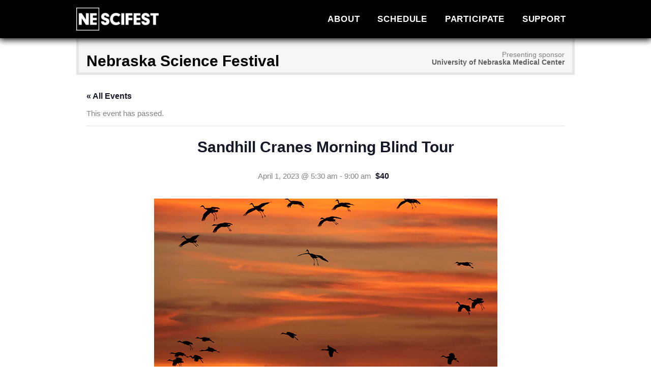

--- FILE ---
content_type: text/html; charset=UTF-8
request_url: https://www.nescifest.com/event/sandhill-cranes-morning-blind-tour/
body_size: 25635
content:
<!DOCTYPE html>
<html lang="en-US">
<head>
<meta charset="UTF-8">
<meta name="viewport" content="width=device-width, initial-scale=1">
	<link rel="profile" href="https://gmpg.org/xfn/11"> 
	<link rel='stylesheet' id='tribe-events-views-v2-bootstrap-datepicker-styles-css' href='https://www.nescifest.com/wp-content/plugins/the-events-calendar/vendor/bootstrap-datepicker/css/bootstrap-datepicker.standalone.min.css?ver=6.15.12.2' media='all' />
<link rel='stylesheet' id='tec-variables-skeleton-css' href='https://www.nescifest.com/wp-content/plugins/the-events-calendar/common/build/css/variables-skeleton.css?ver=6.10.0' media='all' />
<link rel='stylesheet' id='tribe-common-skeleton-style-css' href='https://www.nescifest.com/wp-content/plugins/the-events-calendar/common/build/css/common-skeleton.css?ver=6.10.0' media='all' />
<link rel='stylesheet' id='tribe-tooltipster-css-css' href='https://www.nescifest.com/wp-content/plugins/the-events-calendar/common/vendor/tooltipster/tooltipster.bundle.min.css?ver=6.10.0' media='all' />
<link rel='stylesheet' id='tribe-events-views-v2-skeleton-css' href='https://www.nescifest.com/wp-content/plugins/the-events-calendar/build/css/views-skeleton.css?ver=6.15.12.2' media='all' />
<link rel='stylesheet' id='tec-variables-full-css' href='https://www.nescifest.com/wp-content/plugins/the-events-calendar/common/build/css/variables-full.css?ver=6.10.0' media='all' />
<link rel='stylesheet' id='tribe-common-full-style-css' href='https://www.nescifest.com/wp-content/plugins/the-events-calendar/common/build/css/common-full.css?ver=6.10.0' media='all' />
<link rel='stylesheet' id='tribe-events-views-v2-full-css' href='https://www.nescifest.com/wp-content/plugins/the-events-calendar/build/css/views-full.css?ver=6.15.12.2' media='all' />
<link rel='stylesheet' id='tribe-events-views-v2-print-css' href='https://www.nescifest.com/wp-content/plugins/the-events-calendar/build/css/views-print.css?ver=6.15.12.2' media='print' />
<link rel='stylesheet' id='tribe-events-pro-views-v2-print-css' href='https://www.nescifest.com/wp-content/plugins/events-calendar-pro/build/css/views-print.css?ver=7.7.11' media='print' />
<meta name='robots' content='index, follow, max-image-preview:large, max-snippet:-1, max-video-preview:-1' />

	<!-- This site is optimized with the Yoast SEO plugin v26.5 - https://yoast.com/wordpress/plugins/seo/ -->
	<title>Sandhill Cranes Morning Blind Tour - Nebraska Science Festival</title>
	<meta name="description" content="Join Dusty Trails for their viewing blind, located on the beautiful North Platte River. It is the perfect place from which to witness the Sandhill Cranes" />
	<link rel="canonical" href="https://www.nescifest.com/event/sandhill-cranes-morning-blind-tour/" />
	<meta property="og:locale" content="en_US" />
	<meta property="og:type" content="article" />
	<meta property="og:title" content="Sandhill Cranes Morning Blind Tour - Nebraska Science Festival" />
	<meta property="og:description" content="Join Dusty Trails for their viewing blind, located on the beautiful North Platte River. It is the perfect place from which to witness the Sandhill Cranes" />
	<meta property="og:url" content="https://www.nescifest.com/event/sandhill-cranes-morning-blind-tour/" />
	<meta property="og:site_name" content="Nebraska Science Festival" />
	<meta property="og:image" content="https://www.nescifest.com/wp-content/uploads/2023/02/cranemorn.jpg" />
	<meta property="og:image:width" content="675" />
	<meta property="og:image:height" content="365" />
	<meta property="og:image:type" content="image/jpeg" />
	<meta name="twitter:card" content="summary_large_image" />
	<meta name="twitter:label1" content="Est. reading time" />
	<meta name="twitter:data1" content="1 minute" />
	<script type="application/ld+json" class="yoast-schema-graph">{"@context":"https://schema.org","@graph":[{"@type":"WebPage","@id":"https://www.nescifest.com/event/sandhill-cranes-morning-blind-tour/","url":"https://www.nescifest.com/event/sandhill-cranes-morning-blind-tour/","name":"Sandhill Cranes Morning Blind Tour - Nebraska Science Festival","isPartOf":{"@id":"https://www.nescifest.com/#website"},"primaryImageOfPage":{"@id":"https://www.nescifest.com/event/sandhill-cranes-morning-blind-tour/#primaryimage"},"image":{"@id":"https://www.nescifest.com/event/sandhill-cranes-morning-blind-tour/#primaryimage"},"thumbnailUrl":"https://www.nescifest.com/wp-content/uploads/2023/02/cranemorn.jpg","datePublished":"2023-02-23T19:04:11+00:00","description":"Join Dusty Trails for their viewing blind, located on the beautiful North Platte River. It is the perfect place from which to witness the Sandhill Cranes","breadcrumb":{"@id":"https://www.nescifest.com/event/sandhill-cranes-morning-blind-tour/#breadcrumb"},"inLanguage":"en-US","potentialAction":[{"@type":"ReadAction","target":["https://www.nescifest.com/event/sandhill-cranes-morning-blind-tour/"]}]},{"@type":"ImageObject","inLanguage":"en-US","@id":"https://www.nescifest.com/event/sandhill-cranes-morning-blind-tour/#primaryimage","url":"https://www.nescifest.com/wp-content/uploads/2023/02/cranemorn.jpg","contentUrl":"https://www.nescifest.com/wp-content/uploads/2023/02/cranemorn.jpg","width":675,"height":365},{"@type":"BreadcrumbList","@id":"https://www.nescifest.com/event/sandhill-cranes-morning-blind-tour/#breadcrumb","itemListElement":[{"@type":"ListItem","position":1,"name":"Home","item":"https://www.nescifest.com/"},{"@type":"ListItem","position":2,"name":"Events","item":"https://www.nescifest.com/schedule/"},{"@type":"ListItem","position":3,"name":"Sandhill Cranes Morning Blind Tour"}]},{"@type":"WebSite","@id":"https://www.nescifest.com/#website","url":"https://www.nescifest.com/","name":"Nebraska Science Festival","description":"","publisher":{"@id":"https://www.nescifest.com/#organization"},"potentialAction":[{"@type":"SearchAction","target":{"@type":"EntryPoint","urlTemplate":"https://www.nescifest.com/?s={search_term_string}"},"query-input":{"@type":"PropertyValueSpecification","valueRequired":true,"valueName":"search_term_string"}}],"inLanguage":"en-US"},{"@type":"Organization","@id":"https://www.nescifest.com/#organization","name":"Nebraska Science Festival","url":"https://www.nescifest.com/","logo":{"@type":"ImageObject","inLanguage":"en-US","@id":"https://www.nescifest.com/#/schema/logo/image/","url":"https://www.nescifest.com/wp-content/uploads/2020/06/logo-nescifest-420.png","contentUrl":"https://www.nescifest.com/wp-content/uploads/2020/06/logo-nescifest-420.png","width":420,"height":117,"caption":"Nebraska Science Festival"},"image":{"@id":"https://www.nescifest.com/#/schema/logo/image/"}},{"@type":"Event","name":"Sandhill Cranes Morning Blind Tour","description":"Join Dusty Trails for their viewing blind, located on the beautiful North Platte River. It is the perfect place from which to witness the Sandhill Cranes as they roost in [&hellip;]","image":{"@id":"https://www.nescifest.com/event/sandhill-cranes-morning-blind-tour/#primaryimage"},"url":"https://www.nescifest.com/event/sandhill-cranes-morning-blind-tour/","eventAttendanceMode":"https://schema.org/OfflineEventAttendanceMode","eventStatus":"https://schema.org/EventScheduled","startDate":"2023-04-01T05:30:00-05:00","endDate":"2023-04-01T09:00:00-05:00","location":{"@type":"Place","name":"Dusty Trails","description":"","url":"https://www.nescifest.com/venue/dusty-trails/","address":{"@type":"PostalAddress","streetAddress":"101 Halligan Dr.","addressLocality":"North Platte","addressRegion":"NE","postalCode":"69101","addressCountry":"United States"},"telephone":"","sameAs":"http://www.dustytrails.biz/sandhill-crane-tours"},"organizer":{"@type":"Person","name":"Dusty Trails","description":"","url":"http://www.dustytrails.biz/sandhill-crane-tours","telephone":"","email":""},"offers":{"@type":"Offer","price":"40","priceCurrency":"USD","url":"https://www.nescifest.com/event/sandhill-cranes-morning-blind-tour/","category":"primary","availability":"inStock","validFrom":"2023-02-23T00:00:00+00:00"},"@id":"https://www.nescifest.com/event/sandhill-cranes-morning-blind-tour/#event","mainEntityOfPage":{"@id":"https://www.nescifest.com/event/sandhill-cranes-morning-blind-tour/"}}]}</script>
	<!-- / Yoast SEO plugin. -->


<link rel='dns-prefetch' href='//connect.facebook.net' />
<link rel="alternate" type="application/rss+xml" title="Nebraska Science Festival &raquo; Feed" href="https://www.nescifest.com/feed/" />
<link rel="alternate" type="application/rss+xml" title="Nebraska Science Festival &raquo; Comments Feed" href="https://www.nescifest.com/comments/feed/" />
<link rel="alternate" type="text/calendar" title="Nebraska Science Festival &raquo; iCal Feed" href="https://www.nescifest.com/schedule/?ical=1" />
<link rel="alternate" title="oEmbed (JSON)" type="application/json+oembed" href="https://www.nescifest.com/wp-json/oembed/1.0/embed?url=https%3A%2F%2Fwww.nescifest.com%2Fevent%2Fsandhill-cranes-morning-blind-tour%2F" />
<link rel="alternate" title="oEmbed (XML)" type="text/xml+oembed" href="https://www.nescifest.com/wp-json/oembed/1.0/embed?url=https%3A%2F%2Fwww.nescifest.com%2Fevent%2Fsandhill-cranes-morning-blind-tour%2F&#038;format=xml" />
<style id='wp-img-auto-sizes-contain-inline-css'>
img:is([sizes=auto i],[sizes^="auto," i]){contain-intrinsic-size:3000px 1500px}
/*# sourceURL=wp-img-auto-sizes-contain-inline-css */
</style>
<link rel='stylesheet' id='astra-theme-css-css' href='https://www.nescifest.com/wp-content/themes/astra/assets/css/minified/style.min.css?ver=4.11.17' media='all' />
<style id='astra-theme-css-inline-css'>
.ast-no-sidebar .entry-content .alignfull {margin-left: calc( -50vw + 50%);margin-right: calc( -50vw + 50%);max-width: 100vw;width: 100vw;}.ast-no-sidebar .entry-content .alignwide {margin-left: calc(-41vw + 50%);margin-right: calc(-41vw + 50%);max-width: unset;width: unset;}.ast-no-sidebar .entry-content .alignfull .alignfull,.ast-no-sidebar .entry-content .alignfull .alignwide,.ast-no-sidebar .entry-content .alignwide .alignfull,.ast-no-sidebar .entry-content .alignwide .alignwide,.ast-no-sidebar .entry-content .wp-block-column .alignfull,.ast-no-sidebar .entry-content .wp-block-column .alignwide{width: 100%;margin-left: auto;margin-right: auto;}.wp-block-gallery,.blocks-gallery-grid {margin: 0;}.wp-block-separator {max-width: 100px;}.wp-block-separator.is-style-wide,.wp-block-separator.is-style-dots {max-width: none;}.entry-content .has-2-columns .wp-block-column:first-child {padding-right: 10px;}.entry-content .has-2-columns .wp-block-column:last-child {padding-left: 10px;}@media (max-width: 782px) {.entry-content .wp-block-columns .wp-block-column {flex-basis: 100%;}.entry-content .has-2-columns .wp-block-column:first-child {padding-right: 0;}.entry-content .has-2-columns .wp-block-column:last-child {padding-left: 0;}}body .entry-content .wp-block-latest-posts {margin-left: 0;}body .entry-content .wp-block-latest-posts li {list-style: none;}.ast-no-sidebar .ast-container .entry-content .wp-block-latest-posts {margin-left: 0;}.ast-header-break-point .entry-content .alignwide {margin-left: auto;margin-right: auto;}.entry-content .blocks-gallery-item img {margin-bottom: auto;}.wp-block-pullquote {border-top: 4px solid #555d66;border-bottom: 4px solid #555d66;color: #40464d;}:root{--ast-post-nav-space:0;--ast-container-default-xlg-padding:6.67em;--ast-container-default-lg-padding:5.67em;--ast-container-default-slg-padding:4.34em;--ast-container-default-md-padding:3.34em;--ast-container-default-sm-padding:6.67em;--ast-container-default-xs-padding:2.4em;--ast-container-default-xxs-padding:1.4em;--ast-code-block-background:#EEEEEE;--ast-comment-inputs-background:#FAFAFA;--ast-normal-container-width:980px;--ast-narrow-container-width:750px;--ast-blog-title-font-weight:normal;--ast-blog-meta-weight:inherit;--ast-global-color-primary:var(--ast-global-color-5);--ast-global-color-secondary:var(--ast-global-color-4);--ast-global-color-alternate-background:var(--ast-global-color-7);--ast-global-color-subtle-background:var(--ast-global-color-6);--ast-bg-style-guide:#F8FAFC;--ast-shadow-style-guide:0px 0px 4px 0 #00000057;--ast-global-dark-bg-style:#fff;--ast-global-dark-lfs:#fbfbfb;--ast-widget-bg-color:#fafafa;--ast-wc-container-head-bg-color:#fbfbfb;--ast-title-layout-bg:#eeeeee;--ast-search-border-color:#e7e7e7;--ast-lifter-hover-bg:#e6e6e6;--ast-gallery-block-color:#000;--srfm-color-input-label:var(--ast-global-color-2);}html{font-size:93.75%;}a,.page-title{color:var(--ast-global-color-0);}a:hover,a:focus{color:var(--ast-global-color-1);}body,button,input,select,textarea,.ast-button,.ast-custom-button{font-family:-apple-system,BlinkMacSystemFont,Segoe UI,Roboto,Oxygen-Sans,Ubuntu,Cantarell,Helvetica Neue,sans-serif;font-weight:inherit;font-size:15px;font-size:1rem;line-height:var(--ast-body-line-height,1.65em);}blockquote{color:var(--ast-global-color-3);}.ast-site-identity .site-title a{color:var(--ast-global-color-2);}.site-title{font-size:35px;font-size:2.3333333333333rem;display:none;}header .custom-logo-link img{max-width:162px;width:162px;}.astra-logo-svg{width:162px;}.site-header .site-description{font-size:15px;font-size:1rem;display:none;}.entry-title{font-size:26px;font-size:1.7333333333333rem;}.archive .ast-article-post .ast-article-inner,.blog .ast-article-post .ast-article-inner,.archive .ast-article-post .ast-article-inner:hover,.blog .ast-article-post .ast-article-inner:hover{overflow:hidden;}h1,.entry-content :where(h1){font-size:40px;font-size:2.6666666666667rem;line-height:1.4em;}h2,.entry-content :where(h2){font-size:32px;font-size:2.1333333333333rem;line-height:1.3em;}h3,.entry-content :where(h3){font-size:26px;font-size:1.7333333333333rem;line-height:1.3em;}h4,.entry-content :where(h4){font-size:24px;font-size:1.6rem;line-height:1.2em;}h5,.entry-content :where(h5){font-size:20px;font-size:1.3333333333333rem;line-height:1.2em;}h6,.entry-content :where(h6){font-size:16px;font-size:1.0666666666667rem;line-height:1.25em;}::selection{background-color:var(--ast-global-color-0);color:#ffffff;}body,h1,h2,h3,h4,h5,h6,.entry-title a,.entry-content :where(h1,h2,h3,h4,h5,h6){color:var(--ast-global-color-3);}.tagcloud a:hover,.tagcloud a:focus,.tagcloud a.current-item{color:#ffffff;border-color:var(--ast-global-color-0);background-color:var(--ast-global-color-0);}input:focus,input[type="text"]:focus,input[type="email"]:focus,input[type="url"]:focus,input[type="password"]:focus,input[type="reset"]:focus,input[type="search"]:focus,textarea:focus{border-color:var(--ast-global-color-0);}input[type="radio"]:checked,input[type=reset],input[type="checkbox"]:checked,input[type="checkbox"]:hover:checked,input[type="checkbox"]:focus:checked,input[type=range]::-webkit-slider-thumb{border-color:var(--ast-global-color-0);background-color:var(--ast-global-color-0);box-shadow:none;}.site-footer a:hover + .post-count,.site-footer a:focus + .post-count{background:var(--ast-global-color-0);border-color:var(--ast-global-color-0);}.single .nav-links .nav-previous,.single .nav-links .nav-next{color:var(--ast-global-color-0);}.entry-meta,.entry-meta *{line-height:1.45;color:var(--ast-global-color-0);}.entry-meta a:not(.ast-button):hover,.entry-meta a:not(.ast-button):hover *,.entry-meta a:not(.ast-button):focus,.entry-meta a:not(.ast-button):focus *,.page-links > .page-link,.page-links .page-link:hover,.post-navigation a:hover{color:var(--ast-global-color-1);}#cat option,.secondary .calendar_wrap thead a,.secondary .calendar_wrap thead a:visited{color:var(--ast-global-color-0);}.secondary .calendar_wrap #today,.ast-progress-val span{background:var(--ast-global-color-0);}.secondary a:hover + .post-count,.secondary a:focus + .post-count{background:var(--ast-global-color-0);border-color:var(--ast-global-color-0);}.calendar_wrap #today > a{color:#ffffff;}.page-links .page-link,.single .post-navigation a{color:var(--ast-global-color-0);}.ast-search-menu-icon .search-form button.search-submit{padding:0 4px;}.ast-search-menu-icon form.search-form{padding-right:0;}.ast-header-search .ast-search-menu-icon.ast-dropdown-active .search-form,.ast-header-search .ast-search-menu-icon.ast-dropdown-active .search-field:focus{transition:all 0.2s;}.search-form input.search-field:focus{outline:none;}.widget-title,.widget .wp-block-heading{font-size:21px;font-size:1.4rem;color:var(--ast-global-color-3);}#secondary,#secondary button,#secondary input,#secondary select,#secondary textarea{font-size:15px;font-size:1rem;}.ast-search-menu-icon.slide-search a:focus-visible:focus-visible,.astra-search-icon:focus-visible,#close:focus-visible,a:focus-visible,.ast-menu-toggle:focus-visible,.site .skip-link:focus-visible,.wp-block-loginout input:focus-visible,.wp-block-search.wp-block-search__button-inside .wp-block-search__inside-wrapper,.ast-header-navigation-arrow:focus-visible,.ast-orders-table__row .ast-orders-table__cell:focus-visible,a#ast-apply-coupon:focus-visible,#ast-apply-coupon:focus-visible,#close:focus-visible,.button.search-submit:focus-visible,#search_submit:focus,.normal-search:focus-visible,.ast-header-account-wrap:focus-visible,.astra-cart-drawer-close:focus,.ast-single-variation:focus,.ast-button:focus{outline-style:dotted;outline-color:inherit;outline-width:thin;}input:focus,input[type="text"]:focus,input[type="email"]:focus,input[type="url"]:focus,input[type="password"]:focus,input[type="reset"]:focus,input[type="search"]:focus,input[type="number"]:focus,textarea:focus,.wp-block-search__input:focus,[data-section="section-header-mobile-trigger"] .ast-button-wrap .ast-mobile-menu-trigger-minimal:focus,.ast-mobile-popup-drawer.active .menu-toggle-close:focus,#ast-scroll-top:focus,#coupon_code:focus,#ast-coupon-code:focus{border-style:dotted;border-color:inherit;border-width:thin;}input{outline:none;}.main-header-menu .menu-link,.ast-header-custom-item a{color:var(--ast-global-color-3);}.main-header-menu .menu-item:hover > .menu-link,.main-header-menu .menu-item:hover > .ast-menu-toggle,.main-header-menu .ast-masthead-custom-menu-items a:hover,.main-header-menu .menu-item.focus > .menu-link,.main-header-menu .menu-item.focus > .ast-menu-toggle,.main-header-menu .current-menu-item > .menu-link,.main-header-menu .current-menu-ancestor > .menu-link,.main-header-menu .current-menu-item > .ast-menu-toggle,.main-header-menu .current-menu-ancestor > .ast-menu-toggle{color:var(--ast-global-color-0);}.header-main-layout-3 .ast-main-header-bar-alignment{margin-right:auto;}.header-main-layout-2 .site-header-section-left .ast-site-identity{text-align:left;}.ast-logo-title-inline .site-logo-img{padding-right:1em;}.site-logo-img img{ transition:all 0.2s linear;}body .ast-oembed-container *{position:absolute;top:0;width:100%;height:100%;left:0;}body .wp-block-embed-pocket-casts .ast-oembed-container *{position:unset;}.ast-header-break-point .ast-mobile-menu-buttons-minimal.menu-toggle{background:transparent;color:var(--ast-global-color-0);}.ast-header-break-point .ast-mobile-menu-buttons-outline.menu-toggle{background:transparent;border:1px solid var(--ast-global-color-0);color:var(--ast-global-color-0);}.ast-header-break-point .ast-mobile-menu-buttons-fill.menu-toggle{background:var(--ast-global-color-0);}.ast-single-post-featured-section + article {margin-top: 2em;}.site-content .ast-single-post-featured-section img {width: 100%;overflow: hidden;object-fit: cover;}.site > .ast-single-related-posts-container {margin-top: 0;}@media (min-width: 922px) {.ast-desktop .ast-container--narrow {max-width: var(--ast-narrow-container-width);margin: 0 auto;}}#secondary {margin: 4em 0 2.5em;word-break: break-word;line-height: 2;}#secondary li {margin-bottom: 0.25em;}#secondary li:last-child {margin-bottom: 0;}@media (max-width: 768px) {.js_active .ast-plain-container.ast-single-post #secondary {margin-top: 1.5em;}}.ast-separate-container.ast-two-container #secondary .widget {background-color: #fff;padding: 2em;margin-bottom: 2em;}@media (min-width: 993px) {.ast-left-sidebar #secondary {padding-right: 60px;}.ast-right-sidebar #secondary {padding-left: 60px;}}@media (max-width: 993px) {.ast-right-sidebar #secondary {padding-left: 30px;}.ast-left-sidebar #secondary {padding-right: 30px;}}.ast-small-footer > .ast-footer-overlay{background-color:#000000;;}.footer-adv .footer-adv-overlay{border-top-style:solid;border-top-color:#e5e5e5;}.footer-adv .widget-title,.footer-adv .widget-title a{color:#595959;}.footer-adv{color:#9c9c9c;}.footer-adv a{color:#9c9c9c;}.footer-adv .tagcloud a:hover,.footer-adv .tagcloud a.current-item{border-color:#9c9c9c;background-color:#9c9c9c;}.footer-adv .calendar_wrap #today,.footer-adv a:hover + .post-count{background-color:#9c9c9c;}.footer-adv-overlay{background-color:#f6f6f6;;}@media( max-width: 420px ) {.single .nav-links .nav-previous,.single .nav-links .nav-next {width: 100%;text-align: center;}}.wp-block-buttons.aligncenter{justify-content:center;}@media (min-width:1200px){.wp-block-group .has-background{padding:20px;}}.wp-block-image.aligncenter{margin-left:auto;margin-right:auto;}.wp-block-table.aligncenter{margin-left:auto;margin-right:auto;}.wp-block-buttons .wp-block-button.is-style-outline .wp-block-button__link.wp-element-button,.ast-outline-button,.wp-block-uagb-buttons-child .uagb-buttons-repeater.ast-outline-button{border-top-width:2px;border-right-width:2px;border-bottom-width:2px;border-left-width:2px;font-family:inherit;font-weight:inherit;line-height:1em;}.wp-block-button .wp-block-button__link.wp-element-button.is-style-outline:not(.has-background),.wp-block-button.is-style-outline>.wp-block-button__link.wp-element-button:not(.has-background),.ast-outline-button{background-color:transparent;}.entry-content[data-ast-blocks-layout] > figure{margin-bottom:1em;}@media (max-width:921px){.ast-left-sidebar #content > .ast-container{display:flex;flex-direction:column-reverse;width:100%;}.ast-separate-container .ast-article-post,.ast-separate-container .ast-article-single{padding:1.5em 2.14em;}.ast-author-box img.avatar{margin:20px 0 0 0;}}@media (max-width:921px){#secondary.secondary{padding-top:0;}.ast-separate-container.ast-right-sidebar #secondary{padding-left:1em;padding-right:1em;}.ast-separate-container.ast-two-container #secondary{padding-left:0;padding-right:0;}.ast-page-builder-template .entry-header #secondary,.ast-page-builder-template #secondary{margin-top:1.5em;}}@media (max-width:921px){.ast-right-sidebar #primary{padding-right:0;}.ast-page-builder-template.ast-left-sidebar #secondary,.ast-page-builder-template.ast-right-sidebar #secondary{padding-right:20px;padding-left:20px;}.ast-right-sidebar #secondary,.ast-left-sidebar #primary{padding-left:0;}.ast-left-sidebar #secondary{padding-right:0;}}@media (min-width:922px){.ast-separate-container.ast-right-sidebar #primary,.ast-separate-container.ast-left-sidebar #primary{border:0;}.search-no-results.ast-separate-container #primary{margin-bottom:4em;}}@media (min-width:922px){.ast-right-sidebar #primary{border-right:1px solid var(--ast-border-color);}.ast-left-sidebar #primary{border-left:1px solid var(--ast-border-color);}.ast-right-sidebar #secondary{border-left:1px solid var(--ast-border-color);margin-left:-1px;}.ast-left-sidebar #secondary{border-right:1px solid var(--ast-border-color);margin-right:-1px;}.ast-separate-container.ast-two-container.ast-right-sidebar #secondary{padding-left:30px;padding-right:0;}.ast-separate-container.ast-two-container.ast-left-sidebar #secondary{padding-right:30px;padding-left:0;}.ast-separate-container.ast-right-sidebar #secondary,.ast-separate-container.ast-left-sidebar #secondary{border:0;margin-left:auto;margin-right:auto;}.ast-separate-container.ast-two-container #secondary .widget:last-child{margin-bottom:0;}}.wp-block-button .wp-block-button__link{color:#ffffff;}.wp-block-button .wp-block-button__link:hover,.wp-block-button .wp-block-button__link:focus{color:#ffffff;background-color:var(--ast-global-color-1);border-color:var(--ast-global-color-1);}.wp-block-button .wp-block-button__link{border-top-width:0;border-right-width:0;border-left-width:0;border-bottom-width:0;border-color:var(--ast-global-color-0);background-color:var(--ast-global-color-0);color:#ffffff;font-family:inherit;font-weight:inherit;line-height:1em;padding-top:10px;padding-right:40px;padding-bottom:10px;padding-left:40px;}.menu-toggle,button,.ast-button,.ast-custom-button,.button,input#submit,input[type="button"],input[type="submit"],input[type="reset"]{border-style:solid;border-top-width:0;border-right-width:0;border-left-width:0;border-bottom-width:0;color:#ffffff;border-color:var(--ast-global-color-0);background-color:var(--ast-global-color-0);padding-top:10px;padding-right:40px;padding-bottom:10px;padding-left:40px;font-family:inherit;font-weight:inherit;line-height:1em;}button:focus,.menu-toggle:hover,button:hover,.ast-button:hover,.ast-custom-button:hover .button:hover,.ast-custom-button:hover ,input[type=reset]:hover,input[type=reset]:focus,input#submit:hover,input#submit:focus,input[type="button"]:hover,input[type="button"]:focus,input[type="submit"]:hover,input[type="submit"]:focus{color:#ffffff;background-color:var(--ast-global-color-1);border-color:var(--ast-global-color-1);}@media (max-width:921px){.ast-mobile-header-stack .main-header-bar .ast-search-menu-icon{display:inline-block;}.ast-header-break-point.ast-header-custom-item-outside .ast-mobile-header-stack .main-header-bar .ast-search-icon{margin:0;}.ast-comment-avatar-wrap img{max-width:2.5em;}.ast-comment-meta{padding:0 1.8888em 1.3333em;}.ast-separate-container .ast-comment-list li.depth-1{padding:1.5em 2.14em;}.ast-separate-container .comment-respond{padding:2em 2.14em;}}@media (min-width:544px){.ast-container{max-width:100%;}}@media (max-width:544px){.ast-separate-container .ast-article-post,.ast-separate-container .ast-article-single,.ast-separate-container .comments-title,.ast-separate-container .ast-archive-description{padding:1.5em 1em;}.ast-separate-container #content .ast-container{padding-left:0.54em;padding-right:0.54em;}.ast-separate-container .ast-comment-list .bypostauthor{padding:.5em;}.ast-search-menu-icon.ast-dropdown-active .search-field{width:170px;}.ast-separate-container #secondary{padding-top:0;}.ast-separate-container.ast-two-container #secondary .widget{margin-bottom:1.5em;padding-left:1em;padding-right:1em;}.site-branding img,.site-header .site-logo-img .custom-logo-link img{max-width:100%;}}.footer-adv .tagcloud a:hover,.footer-adv .tagcloud a.current-item{color:#000000;}.footer-adv .calendar_wrap #today{color:#000000;} #ast-mobile-header .ast-site-header-cart-li a{pointer-events:none;}.ast-no-sidebar.ast-separate-container .entry-content .alignfull {margin-left: -6.67em;margin-right: -6.67em;width: auto;}@media (max-width: 1200px) {.ast-no-sidebar.ast-separate-container .entry-content .alignfull {margin-left: -2.4em;margin-right: -2.4em;}}@media (max-width: 768px) {.ast-no-sidebar.ast-separate-container .entry-content .alignfull {margin-left: -2.14em;margin-right: -2.14em;}}@media (max-width: 544px) {.ast-no-sidebar.ast-separate-container .entry-content .alignfull {margin-left: -1em;margin-right: -1em;}}.ast-no-sidebar.ast-separate-container .entry-content .alignwide {margin-left: -20px;margin-right: -20px;}.ast-no-sidebar.ast-separate-container .entry-content .wp-block-column .alignfull,.ast-no-sidebar.ast-separate-container .entry-content .wp-block-column .alignwide {margin-left: auto;margin-right: auto;width: 100%;}@media (max-width:921px){.site-title{display:none;}.site-header .site-description{display:none;}h1,.entry-content :where(h1){font-size:30px;}h2,.entry-content :where(h2){font-size:25px;}h3,.entry-content :where(h3){font-size:20px;}.astra-logo-svg{width:162px;}header .custom-logo-link img,.ast-header-break-point .site-logo-img .custom-mobile-logo-link img{max-width:162px;width:162px;}}@media (max-width:544px){.site-title{display:none;}.site-header .site-description{display:none;}h1,.entry-content :where(h1){font-size:30px;}h2,.entry-content :where(h2){font-size:25px;}h3,.entry-content :where(h3){font-size:20px;}header .custom-logo-link img,.ast-header-break-point .site-branding img,.ast-header-break-point .custom-logo-link img{max-width:162px;width:162px;}.astra-logo-svg{width:162px;}.ast-header-break-point .site-logo-img .custom-mobile-logo-link img{max-width:162px;}}@media (max-width:921px){html{font-size:85.5%;}}@media (max-width:544px){html{font-size:85.5%;}}@media (min-width:922px){.ast-container{max-width:1020px;}}@font-face {font-family: "Astra";src: url(https://www.nescifest.com/wp-content/themes/astra/assets/fonts/astra.woff) format("woff"),url(https://www.nescifest.com/wp-content/themes/astra/assets/fonts/astra.ttf) format("truetype"),url(https://www.nescifest.com/wp-content/themes/astra/assets/fonts/astra.svg#astra) format("svg");font-weight: normal;font-style: normal;font-display: fallback;}@media (max-width:921px) {.main-header-bar .main-header-bar-navigation{display:none;}}.ast-desktop .main-header-menu.submenu-with-border .sub-menu,.ast-desktop .main-header-menu.submenu-with-border .astra-full-megamenu-wrapper{border-color:var(--ast-global-color-0);}.ast-desktop .main-header-menu.submenu-with-border .sub-menu{border-top-width:2px;border-style:solid;}.ast-desktop .main-header-menu.submenu-with-border .sub-menu .sub-menu{top:-2px;}.ast-desktop .main-header-menu.submenu-with-border .sub-menu .menu-link,.ast-desktop .main-header-menu.submenu-with-border .children .menu-link{border-bottom-width:0px;border-style:solid;border-color:#eaeaea;}@media (min-width:922px){.main-header-menu .sub-menu .menu-item.ast-left-align-sub-menu:hover > .sub-menu,.main-header-menu .sub-menu .menu-item.ast-left-align-sub-menu.focus > .sub-menu{margin-left:-0px;}}.ast-small-footer{border-top-style:solid;border-top-width:1px;border-top-color:#7a7a7a;}.ast-small-footer-wrap{text-align:center;}.site .comments-area{padding-bottom:3em;}.ast-header-break-point.ast-header-custom-item-inside .main-header-bar .main-header-bar-navigation .ast-search-icon {display: none;}.ast-header-break-point.ast-header-custom-item-inside .main-header-bar .ast-search-menu-icon .search-form {padding: 0;display: block;overflow: hidden;}.ast-header-break-point .ast-header-custom-item .widget:last-child {margin-bottom: 1em;}.ast-header-custom-item .widget {margin: 0.5em;display: inline-block;vertical-align: middle;}.ast-header-custom-item .widget p {margin-bottom: 0;}.ast-header-custom-item .widget li {width: auto;}.ast-header-custom-item-inside .button-custom-menu-item .menu-link {display: none;}.ast-header-custom-item-inside.ast-header-break-point .button-custom-menu-item .ast-custom-button-link {display: none;}.ast-header-custom-item-inside.ast-header-break-point .button-custom-menu-item .menu-link {display: block;}.ast-header-break-point.ast-header-custom-item-outside .main-header-bar .ast-search-icon {margin-right: 1em;}.ast-header-break-point.ast-header-custom-item-inside .main-header-bar .ast-search-menu-icon .search-field,.ast-header-break-point.ast-header-custom-item-inside .main-header-bar .ast-search-menu-icon.ast-inline-search .search-field {width: 100%;padding-right: 5.5em;}.ast-header-break-point.ast-header-custom-item-inside .main-header-bar .ast-search-menu-icon .search-submit {display: block;position: absolute;height: 100%;top: 0;right: 0;padding: 0 1em;border-radius: 0;}.ast-header-break-point .ast-header-custom-item .ast-masthead-custom-menu-items {padding-left: 20px;padding-right: 20px;margin-bottom: 1em;margin-top: 1em;}.ast-header-custom-item-inside.ast-header-break-point .button-custom-menu-item {padding-left: 0;padding-right: 0;margin-top: 0;margin-bottom: 0;}.astra-icon-down_arrow::after {content: "\e900";font-family: Astra;}.astra-icon-close::after {content: "\e5cd";font-family: Astra;}.astra-icon-drag_handle::after {content: "\e25d";font-family: Astra;}.astra-icon-format_align_justify::after {content: "\e235";font-family: Astra;}.astra-icon-menu::after {content: "\e5d2";font-family: Astra;}.astra-icon-reorder::after {content: "\e8fe";font-family: Astra;}.astra-icon-search::after {content: "\e8b6";font-family: Astra;}.astra-icon-zoom_in::after {content: "\e56b";font-family: Astra;}.astra-icon-check-circle::after {content: "\e901";font-family: Astra;}.astra-icon-shopping-cart::after {content: "\f07a";font-family: Astra;}.astra-icon-shopping-bag::after {content: "\f290";font-family: Astra;}.astra-icon-shopping-basket::after {content: "\f291";font-family: Astra;}.astra-icon-circle-o::after {content: "\e903";font-family: Astra;}.astra-icon-certificate::after {content: "\e902";font-family: Astra;}blockquote {padding: 1.2em;}:root .has-ast-global-color-0-color{color:var(--ast-global-color-0);}:root .has-ast-global-color-0-background-color{background-color:var(--ast-global-color-0);}:root .wp-block-button .has-ast-global-color-0-color{color:var(--ast-global-color-0);}:root .wp-block-button .has-ast-global-color-0-background-color{background-color:var(--ast-global-color-0);}:root .has-ast-global-color-1-color{color:var(--ast-global-color-1);}:root .has-ast-global-color-1-background-color{background-color:var(--ast-global-color-1);}:root .wp-block-button .has-ast-global-color-1-color{color:var(--ast-global-color-1);}:root .wp-block-button .has-ast-global-color-1-background-color{background-color:var(--ast-global-color-1);}:root .has-ast-global-color-2-color{color:var(--ast-global-color-2);}:root .has-ast-global-color-2-background-color{background-color:var(--ast-global-color-2);}:root .wp-block-button .has-ast-global-color-2-color{color:var(--ast-global-color-2);}:root .wp-block-button .has-ast-global-color-2-background-color{background-color:var(--ast-global-color-2);}:root .has-ast-global-color-3-color{color:var(--ast-global-color-3);}:root .has-ast-global-color-3-background-color{background-color:var(--ast-global-color-3);}:root .wp-block-button .has-ast-global-color-3-color{color:var(--ast-global-color-3);}:root .wp-block-button .has-ast-global-color-3-background-color{background-color:var(--ast-global-color-3);}:root .has-ast-global-color-4-color{color:var(--ast-global-color-4);}:root .has-ast-global-color-4-background-color{background-color:var(--ast-global-color-4);}:root .wp-block-button .has-ast-global-color-4-color{color:var(--ast-global-color-4);}:root .wp-block-button .has-ast-global-color-4-background-color{background-color:var(--ast-global-color-4);}:root .has-ast-global-color-5-color{color:var(--ast-global-color-5);}:root .has-ast-global-color-5-background-color{background-color:var(--ast-global-color-5);}:root .wp-block-button .has-ast-global-color-5-color{color:var(--ast-global-color-5);}:root .wp-block-button .has-ast-global-color-5-background-color{background-color:var(--ast-global-color-5);}:root .has-ast-global-color-6-color{color:var(--ast-global-color-6);}:root .has-ast-global-color-6-background-color{background-color:var(--ast-global-color-6);}:root .wp-block-button .has-ast-global-color-6-color{color:var(--ast-global-color-6);}:root .wp-block-button .has-ast-global-color-6-background-color{background-color:var(--ast-global-color-6);}:root .has-ast-global-color-7-color{color:var(--ast-global-color-7);}:root .has-ast-global-color-7-background-color{background-color:var(--ast-global-color-7);}:root .wp-block-button .has-ast-global-color-7-color{color:var(--ast-global-color-7);}:root .wp-block-button .has-ast-global-color-7-background-color{background-color:var(--ast-global-color-7);}:root .has-ast-global-color-8-color{color:var(--ast-global-color-8);}:root .has-ast-global-color-8-background-color{background-color:var(--ast-global-color-8);}:root .wp-block-button .has-ast-global-color-8-color{color:var(--ast-global-color-8);}:root .wp-block-button .has-ast-global-color-8-background-color{background-color:var(--ast-global-color-8);}:root{--ast-global-color-0:#0170B9;--ast-global-color-1:#3a3a3a;--ast-global-color-2:#3a3a3a;--ast-global-color-3:#4B4F58;--ast-global-color-4:#F5F5F5;--ast-global-color-5:#FFFFFF;--ast-global-color-6:#E5E5E5;--ast-global-color-7:#424242;--ast-global-color-8:#000000;}:root {--ast-border-color : #dddddd;}.ast-single-entry-banner {-js-display: flex;display: flex;flex-direction: column;justify-content: center;text-align: center;position: relative;background: var(--ast-title-layout-bg);}.ast-single-entry-banner[data-banner-layout="layout-1"] {max-width: 980px;background: inherit;padding: 20px 0;}.ast-single-entry-banner[data-banner-width-type="custom"] {margin: 0 auto;width: 100%;}.ast-single-entry-banner + .site-content .entry-header {margin-bottom: 0;}.site .ast-author-avatar {--ast-author-avatar-size: ;}a.ast-underline-text {text-decoration: underline;}.ast-container > .ast-terms-link {position: relative;display: block;}a.ast-button.ast-badge-tax {padding: 4px 8px;border-radius: 3px;font-size: inherit;}header.entry-header{text-align:left;}header.entry-header > *:not(:last-child){margin-bottom:10px;}@media (max-width:921px){header.entry-header{text-align:left;}}@media (max-width:544px){header.entry-header{text-align:left;}}.ast-archive-entry-banner {-js-display: flex;display: flex;flex-direction: column;justify-content: center;text-align: center;position: relative;background: var(--ast-title-layout-bg);}.ast-archive-entry-banner[data-banner-width-type="custom"] {margin: 0 auto;width: 100%;}.ast-archive-entry-banner[data-banner-layout="layout-1"] {background: inherit;padding: 20px 0;text-align: left;}body.archive .ast-archive-description{max-width:980px;width:100%;text-align:left;padding-top:3em;padding-right:3em;padding-bottom:3em;padding-left:3em;}body.archive .ast-archive-description .ast-archive-title,body.archive .ast-archive-description .ast-archive-title *{font-size:40px;font-size:2.6666666666667rem;}body.archive .ast-archive-description > *:not(:last-child){margin-bottom:10px;}@media (max-width:921px){body.archive .ast-archive-description{text-align:left;}}@media (max-width:544px){body.archive .ast-archive-description{text-align:left;}}.ast-breadcrumbs .trail-browse,.ast-breadcrumbs .trail-items,.ast-breadcrumbs .trail-items li{display:inline-block;margin:0;padding:0;border:none;background:inherit;text-indent:0;text-decoration:none;}.ast-breadcrumbs .trail-browse{font-size:inherit;font-style:inherit;font-weight:inherit;color:inherit;}.ast-breadcrumbs .trail-items{list-style:none;}.trail-items li::after{padding:0 0.3em;content:"\00bb";}.trail-items li:last-of-type::after{display:none;}h1,h2,h3,h4,h5,h6,.entry-content :where(h1,h2,h3,h4,h5,h6){color:var(--ast-global-color-2);}.ast-header-break-point .main-header-bar{border-bottom-width:1px;}@media (min-width:922px){.main-header-bar{border-bottom-width:1px;}}@media (min-width:922px){#primary{width:75%;}#secondary{width:25%;}}.main-header-menu .menu-item, #astra-footer-menu .menu-item, .main-header-bar .ast-masthead-custom-menu-items{-js-display:flex;display:flex;-webkit-box-pack:center;-webkit-justify-content:center;-moz-box-pack:center;-ms-flex-pack:center;justify-content:center;-webkit-box-orient:vertical;-webkit-box-direction:normal;-webkit-flex-direction:column;-moz-box-orient:vertical;-moz-box-direction:normal;-ms-flex-direction:column;flex-direction:column;}.main-header-menu > .menu-item > .menu-link, #astra-footer-menu > .menu-item > .menu-link{height:100%;-webkit-box-align:center;-webkit-align-items:center;-moz-box-align:center;-ms-flex-align:center;align-items:center;-js-display:flex;display:flex;}.ast-primary-menu-disabled .main-header-bar .ast-masthead-custom-menu-items{flex:unset;}.main-header-menu .sub-menu .menu-item.menu-item-has-children > .menu-link:after{position:absolute;right:1em;top:50%;transform:translate(0,-50%) rotate(270deg);}.ast-header-break-point .main-header-bar .main-header-bar-navigation .page_item_has_children > .ast-menu-toggle::before, .ast-header-break-point .main-header-bar .main-header-bar-navigation .menu-item-has-children > .ast-menu-toggle::before, .ast-mobile-popup-drawer .main-header-bar-navigation .menu-item-has-children>.ast-menu-toggle::before, .ast-header-break-point .ast-mobile-header-wrap .main-header-bar-navigation .menu-item-has-children > .ast-menu-toggle::before{font-weight:bold;content:"\e900";font-family:Astra;text-decoration:inherit;display:inline-block;}.ast-header-break-point .main-navigation ul.sub-menu .menu-item .menu-link:before{content:"\e900";font-family:Astra;font-size:.65em;text-decoration:inherit;display:inline-block;transform:translate(0, -2px) rotateZ(270deg);margin-right:5px;}.widget_search .search-form:after{font-family:Astra;font-size:1.2em;font-weight:normal;content:"\e8b6";position:absolute;top:50%;right:15px;transform:translate(0, -50%);}.astra-search-icon::before{content:"\e8b6";font-family:Astra;font-style:normal;font-weight:normal;text-decoration:inherit;text-align:center;-webkit-font-smoothing:antialiased;-moz-osx-font-smoothing:grayscale;z-index:3;}.main-header-bar .main-header-bar-navigation .page_item_has_children > a:after, .main-header-bar .main-header-bar-navigation .menu-item-has-children > a:after, .menu-item-has-children .ast-header-navigation-arrow:after{content:"\e900";display:inline-block;font-family:Astra;font-size:.6rem;font-weight:bold;text-rendering:auto;-webkit-font-smoothing:antialiased;-moz-osx-font-smoothing:grayscale;margin-left:10px;line-height:normal;}.menu-item-has-children .sub-menu .ast-header-navigation-arrow:after{margin-left:0;}.ast-mobile-popup-drawer .main-header-bar-navigation .ast-submenu-expanded>.ast-menu-toggle::before{transform:rotateX(180deg);}.ast-header-break-point .main-header-bar-navigation .menu-item-has-children > .menu-link:after{display:none;}@media (min-width:922px){.ast-builder-menu .main-navigation > ul > li:last-child a{margin-right:0;}}.ast-separate-container .ast-article-inner{background-color:transparent;background-image:none;}.ast-separate-container .ast-article-post{background-color:var(--ast-global-color-5);}@media (max-width:921px){.ast-separate-container .ast-article-post{background-color:var(--ast-global-color-5);}}@media (max-width:544px){.ast-separate-container .ast-article-post{background-color:var(--ast-global-color-5);}}.ast-separate-container .ast-article-single:not(.ast-related-post), .ast-separate-container .error-404, .ast-separate-container .no-results, .single.ast-separate-container  .ast-author-meta, .ast-separate-container .related-posts-title-wrapper, .ast-separate-container .comments-count-wrapper, .ast-box-layout.ast-plain-container .site-content, .ast-padded-layout.ast-plain-container .site-content, .ast-separate-container .ast-archive-description, .ast-separate-container .comments-area .comment-respond, .ast-separate-container .comments-area .ast-comment-list li, .ast-separate-container .comments-area .comments-title{background-color:var(--ast-global-color-5);}@media (max-width:921px){.ast-separate-container .ast-article-single:not(.ast-related-post), .ast-separate-container .error-404, .ast-separate-container .no-results, .single.ast-separate-container  .ast-author-meta, .ast-separate-container .related-posts-title-wrapper, .ast-separate-container .comments-count-wrapper, .ast-box-layout.ast-plain-container .site-content, .ast-padded-layout.ast-plain-container .site-content, .ast-separate-container .ast-archive-description{background-color:var(--ast-global-color-5);}}@media (max-width:544px){.ast-separate-container .ast-article-single:not(.ast-related-post), .ast-separate-container .error-404, .ast-separate-container .no-results, .single.ast-separate-container  .ast-author-meta, .ast-separate-container .related-posts-title-wrapper, .ast-separate-container .comments-count-wrapper, .ast-box-layout.ast-plain-container .site-content, .ast-padded-layout.ast-plain-container .site-content, .ast-separate-container .ast-archive-description{background-color:var(--ast-global-color-5);}}.ast-separate-container.ast-two-container #secondary .widget{background-color:var(--ast-global-color-5);}@media (max-width:921px){.ast-separate-container.ast-two-container #secondary .widget{background-color:var(--ast-global-color-5);}}@media (max-width:544px){.ast-separate-container.ast-two-container #secondary .widget{background-color:var(--ast-global-color-5);}}
/*# sourceURL=astra-theme-css-inline-css */
</style>
<link rel='stylesheet' id='tribe-events-full-pro-calendar-style-css' href='https://www.nescifest.com/wp-content/plugins/events-calendar-pro/build/css/tribe-events-pro-full.css?ver=7.7.11' media='all' />
<link rel='stylesheet' id='tribe-events-virtual-skeleton-css' href='https://www.nescifest.com/wp-content/plugins/events-calendar-pro/build/css/events-virtual-skeleton.css?ver=7.7.11' media='all' />
<link rel='stylesheet' id='tribe-events-virtual-full-css' href='https://www.nescifest.com/wp-content/plugins/events-calendar-pro/build/css/events-virtual-full.css?ver=7.7.11' media='all' />
<link rel='stylesheet' id='tribe-events-virtual-single-skeleton-css' href='https://www.nescifest.com/wp-content/plugins/events-calendar-pro/build/css/events-virtual-single-skeleton.css?ver=7.7.11' media='all' />
<link rel='stylesheet' id='tribe-events-virtual-single-full-css' href='https://www.nescifest.com/wp-content/plugins/events-calendar-pro/build/css/events-virtual-single-full.css?ver=7.7.11' media='all' />
<link rel='stylesheet' id='tec-events-pro-single-css' href='https://www.nescifest.com/wp-content/plugins/events-calendar-pro/build/css/events-single.css?ver=7.7.11' media='all' />
<link rel='stylesheet' id='tribe-events-calendar-pro-style-css' href='https://www.nescifest.com/wp-content/plugins/events-calendar-pro/build/css/tribe-events-pro-full.css?ver=7.7.11' media='all' />
<link rel='stylesheet' id='tribe-events-pro-mini-calendar-block-styles-css' href='https://www.nescifest.com/wp-content/plugins/events-calendar-pro/build/css/tribe-events-pro-mini-calendar-block.css?ver=7.7.11' media='all' />
<link rel='stylesheet' id='tribe-events-v2-single-skeleton-css' href='https://www.nescifest.com/wp-content/plugins/the-events-calendar/build/css/tribe-events-single-skeleton.css?ver=6.15.12.2' media='all' />
<link rel='stylesheet' id='tribe-events-v2-single-skeleton-full-css' href='https://www.nescifest.com/wp-content/plugins/the-events-calendar/build/css/tribe-events-single-full.css?ver=6.15.12.2' media='all' />
<link rel='stylesheet' id='tribe-events-virtual-single-v2-skeleton-css' href='https://www.nescifest.com/wp-content/plugins/events-calendar-pro/build/css/events-virtual-single-v2-skeleton.css?ver=7.7.11' media='all' />
<link rel='stylesheet' id='tribe-events-virtual-single-v2-full-css' href='https://www.nescifest.com/wp-content/plugins/events-calendar-pro/build/css/events-virtual-single-v2-full.css?ver=7.7.11' media='all' />
<link rel='stylesheet' id='tribe-events-v2-virtual-single-block-css' href='https://www.nescifest.com/wp-content/plugins/events-calendar-pro/build/css/events-virtual-single-block.css?ver=7.7.11' media='all' />
<link rel='stylesheet' id='tec-events-pro-single-style-css' href='https://www.nescifest.com/wp-content/plugins/events-calendar-pro/build/css/custom-tables-v1/single.css?ver=7.7.11' media='all' />
<style id='wp-emoji-styles-inline-css'>

	img.wp-smiley, img.emoji {
		display: inline !important;
		border: none !important;
		box-shadow: none !important;
		height: 1em !important;
		width: 1em !important;
		margin: 0 0.07em !important;
		vertical-align: -0.1em !important;
		background: none !important;
		padding: 0 !important;
	}
/*# sourceURL=wp-emoji-styles-inline-css */
</style>
<link rel='stylesheet' id='wp-block-library-css' href='https://www.nescifest.com/wp-includes/css/dist/block-library/style.min.css?ver=6.9' media='all' />
<style id='global-styles-inline-css'>
:root{--wp--preset--aspect-ratio--square: 1;--wp--preset--aspect-ratio--4-3: 4/3;--wp--preset--aspect-ratio--3-4: 3/4;--wp--preset--aspect-ratio--3-2: 3/2;--wp--preset--aspect-ratio--2-3: 2/3;--wp--preset--aspect-ratio--16-9: 16/9;--wp--preset--aspect-ratio--9-16: 9/16;--wp--preset--color--black: #000000;--wp--preset--color--cyan-bluish-gray: #abb8c3;--wp--preset--color--white: #ffffff;--wp--preset--color--pale-pink: #f78da7;--wp--preset--color--vivid-red: #cf2e2e;--wp--preset--color--luminous-vivid-orange: #ff6900;--wp--preset--color--luminous-vivid-amber: #fcb900;--wp--preset--color--light-green-cyan: #7bdcb5;--wp--preset--color--vivid-green-cyan: #00d084;--wp--preset--color--pale-cyan-blue: #8ed1fc;--wp--preset--color--vivid-cyan-blue: #0693e3;--wp--preset--color--vivid-purple: #9b51e0;--wp--preset--color--ast-global-color-0: var(--ast-global-color-0);--wp--preset--color--ast-global-color-1: var(--ast-global-color-1);--wp--preset--color--ast-global-color-2: var(--ast-global-color-2);--wp--preset--color--ast-global-color-3: var(--ast-global-color-3);--wp--preset--color--ast-global-color-4: var(--ast-global-color-4);--wp--preset--color--ast-global-color-5: var(--ast-global-color-5);--wp--preset--color--ast-global-color-6: var(--ast-global-color-6);--wp--preset--color--ast-global-color-7: var(--ast-global-color-7);--wp--preset--color--ast-global-color-8: var(--ast-global-color-8);--wp--preset--gradient--vivid-cyan-blue-to-vivid-purple: linear-gradient(135deg,rgb(6,147,227) 0%,rgb(155,81,224) 100%);--wp--preset--gradient--light-green-cyan-to-vivid-green-cyan: linear-gradient(135deg,rgb(122,220,180) 0%,rgb(0,208,130) 100%);--wp--preset--gradient--luminous-vivid-amber-to-luminous-vivid-orange: linear-gradient(135deg,rgb(252,185,0) 0%,rgb(255,105,0) 100%);--wp--preset--gradient--luminous-vivid-orange-to-vivid-red: linear-gradient(135deg,rgb(255,105,0) 0%,rgb(207,46,46) 100%);--wp--preset--gradient--very-light-gray-to-cyan-bluish-gray: linear-gradient(135deg,rgb(238,238,238) 0%,rgb(169,184,195) 100%);--wp--preset--gradient--cool-to-warm-spectrum: linear-gradient(135deg,rgb(74,234,220) 0%,rgb(151,120,209) 20%,rgb(207,42,186) 40%,rgb(238,44,130) 60%,rgb(251,105,98) 80%,rgb(254,248,76) 100%);--wp--preset--gradient--blush-light-purple: linear-gradient(135deg,rgb(255,206,236) 0%,rgb(152,150,240) 100%);--wp--preset--gradient--blush-bordeaux: linear-gradient(135deg,rgb(254,205,165) 0%,rgb(254,45,45) 50%,rgb(107,0,62) 100%);--wp--preset--gradient--luminous-dusk: linear-gradient(135deg,rgb(255,203,112) 0%,rgb(199,81,192) 50%,rgb(65,88,208) 100%);--wp--preset--gradient--pale-ocean: linear-gradient(135deg,rgb(255,245,203) 0%,rgb(182,227,212) 50%,rgb(51,167,181) 100%);--wp--preset--gradient--electric-grass: linear-gradient(135deg,rgb(202,248,128) 0%,rgb(113,206,126) 100%);--wp--preset--gradient--midnight: linear-gradient(135deg,rgb(2,3,129) 0%,rgb(40,116,252) 100%);--wp--preset--font-size--small: 13px;--wp--preset--font-size--medium: 20px;--wp--preset--font-size--large: 36px;--wp--preset--font-size--x-large: 42px;--wp--preset--spacing--20: 0.44rem;--wp--preset--spacing--30: 0.67rem;--wp--preset--spacing--40: 1rem;--wp--preset--spacing--50: 1.5rem;--wp--preset--spacing--60: 2.25rem;--wp--preset--spacing--70: 3.38rem;--wp--preset--spacing--80: 5.06rem;--wp--preset--shadow--natural: 6px 6px 9px rgba(0, 0, 0, 0.2);--wp--preset--shadow--deep: 12px 12px 50px rgba(0, 0, 0, 0.4);--wp--preset--shadow--sharp: 6px 6px 0px rgba(0, 0, 0, 0.2);--wp--preset--shadow--outlined: 6px 6px 0px -3px rgb(255, 255, 255), 6px 6px rgb(0, 0, 0);--wp--preset--shadow--crisp: 6px 6px 0px rgb(0, 0, 0);}:root { --wp--style--global--content-size: var(--wp--custom--ast-content-width-size);--wp--style--global--wide-size: var(--wp--custom--ast-wide-width-size); }:where(body) { margin: 0; }.wp-site-blocks > .alignleft { float: left; margin-right: 2em; }.wp-site-blocks > .alignright { float: right; margin-left: 2em; }.wp-site-blocks > .aligncenter { justify-content: center; margin-left: auto; margin-right: auto; }:where(.wp-site-blocks) > * { margin-block-start: 24px; margin-block-end: 0; }:where(.wp-site-blocks) > :first-child { margin-block-start: 0; }:where(.wp-site-blocks) > :last-child { margin-block-end: 0; }:root { --wp--style--block-gap: 24px; }:root :where(.is-layout-flow) > :first-child{margin-block-start: 0;}:root :where(.is-layout-flow) > :last-child{margin-block-end: 0;}:root :where(.is-layout-flow) > *{margin-block-start: 24px;margin-block-end: 0;}:root :where(.is-layout-constrained) > :first-child{margin-block-start: 0;}:root :where(.is-layout-constrained) > :last-child{margin-block-end: 0;}:root :where(.is-layout-constrained) > *{margin-block-start: 24px;margin-block-end: 0;}:root :where(.is-layout-flex){gap: 24px;}:root :where(.is-layout-grid){gap: 24px;}.is-layout-flow > .alignleft{float: left;margin-inline-start: 0;margin-inline-end: 2em;}.is-layout-flow > .alignright{float: right;margin-inline-start: 2em;margin-inline-end: 0;}.is-layout-flow > .aligncenter{margin-left: auto !important;margin-right: auto !important;}.is-layout-constrained > .alignleft{float: left;margin-inline-start: 0;margin-inline-end: 2em;}.is-layout-constrained > .alignright{float: right;margin-inline-start: 2em;margin-inline-end: 0;}.is-layout-constrained > .aligncenter{margin-left: auto !important;margin-right: auto !important;}.is-layout-constrained > :where(:not(.alignleft):not(.alignright):not(.alignfull)){max-width: var(--wp--style--global--content-size);margin-left: auto !important;margin-right: auto !important;}.is-layout-constrained > .alignwide{max-width: var(--wp--style--global--wide-size);}body .is-layout-flex{display: flex;}.is-layout-flex{flex-wrap: wrap;align-items: center;}.is-layout-flex > :is(*, div){margin: 0;}body .is-layout-grid{display: grid;}.is-layout-grid > :is(*, div){margin: 0;}body{padding-top: 0px;padding-right: 0px;padding-bottom: 0px;padding-left: 0px;}a:where(:not(.wp-element-button)){text-decoration: none;}:root :where(.wp-element-button, .wp-block-button__link){background-color: #32373c;border-width: 0;color: #fff;font-family: inherit;font-size: inherit;font-style: inherit;font-weight: inherit;letter-spacing: inherit;line-height: inherit;padding-top: calc(0.667em + 2px);padding-right: calc(1.333em + 2px);padding-bottom: calc(0.667em + 2px);padding-left: calc(1.333em + 2px);text-decoration: none;text-transform: inherit;}.has-black-color{color: var(--wp--preset--color--black) !important;}.has-cyan-bluish-gray-color{color: var(--wp--preset--color--cyan-bluish-gray) !important;}.has-white-color{color: var(--wp--preset--color--white) !important;}.has-pale-pink-color{color: var(--wp--preset--color--pale-pink) !important;}.has-vivid-red-color{color: var(--wp--preset--color--vivid-red) !important;}.has-luminous-vivid-orange-color{color: var(--wp--preset--color--luminous-vivid-orange) !important;}.has-luminous-vivid-amber-color{color: var(--wp--preset--color--luminous-vivid-amber) !important;}.has-light-green-cyan-color{color: var(--wp--preset--color--light-green-cyan) !important;}.has-vivid-green-cyan-color{color: var(--wp--preset--color--vivid-green-cyan) !important;}.has-pale-cyan-blue-color{color: var(--wp--preset--color--pale-cyan-blue) !important;}.has-vivid-cyan-blue-color{color: var(--wp--preset--color--vivid-cyan-blue) !important;}.has-vivid-purple-color{color: var(--wp--preset--color--vivid-purple) !important;}.has-ast-global-color-0-color{color: var(--wp--preset--color--ast-global-color-0) !important;}.has-ast-global-color-1-color{color: var(--wp--preset--color--ast-global-color-1) !important;}.has-ast-global-color-2-color{color: var(--wp--preset--color--ast-global-color-2) !important;}.has-ast-global-color-3-color{color: var(--wp--preset--color--ast-global-color-3) !important;}.has-ast-global-color-4-color{color: var(--wp--preset--color--ast-global-color-4) !important;}.has-ast-global-color-5-color{color: var(--wp--preset--color--ast-global-color-5) !important;}.has-ast-global-color-6-color{color: var(--wp--preset--color--ast-global-color-6) !important;}.has-ast-global-color-7-color{color: var(--wp--preset--color--ast-global-color-7) !important;}.has-ast-global-color-8-color{color: var(--wp--preset--color--ast-global-color-8) !important;}.has-black-background-color{background-color: var(--wp--preset--color--black) !important;}.has-cyan-bluish-gray-background-color{background-color: var(--wp--preset--color--cyan-bluish-gray) !important;}.has-white-background-color{background-color: var(--wp--preset--color--white) !important;}.has-pale-pink-background-color{background-color: var(--wp--preset--color--pale-pink) !important;}.has-vivid-red-background-color{background-color: var(--wp--preset--color--vivid-red) !important;}.has-luminous-vivid-orange-background-color{background-color: var(--wp--preset--color--luminous-vivid-orange) !important;}.has-luminous-vivid-amber-background-color{background-color: var(--wp--preset--color--luminous-vivid-amber) !important;}.has-light-green-cyan-background-color{background-color: var(--wp--preset--color--light-green-cyan) !important;}.has-vivid-green-cyan-background-color{background-color: var(--wp--preset--color--vivid-green-cyan) !important;}.has-pale-cyan-blue-background-color{background-color: var(--wp--preset--color--pale-cyan-blue) !important;}.has-vivid-cyan-blue-background-color{background-color: var(--wp--preset--color--vivid-cyan-blue) !important;}.has-vivid-purple-background-color{background-color: var(--wp--preset--color--vivid-purple) !important;}.has-ast-global-color-0-background-color{background-color: var(--wp--preset--color--ast-global-color-0) !important;}.has-ast-global-color-1-background-color{background-color: var(--wp--preset--color--ast-global-color-1) !important;}.has-ast-global-color-2-background-color{background-color: var(--wp--preset--color--ast-global-color-2) !important;}.has-ast-global-color-3-background-color{background-color: var(--wp--preset--color--ast-global-color-3) !important;}.has-ast-global-color-4-background-color{background-color: var(--wp--preset--color--ast-global-color-4) !important;}.has-ast-global-color-5-background-color{background-color: var(--wp--preset--color--ast-global-color-5) !important;}.has-ast-global-color-6-background-color{background-color: var(--wp--preset--color--ast-global-color-6) !important;}.has-ast-global-color-7-background-color{background-color: var(--wp--preset--color--ast-global-color-7) !important;}.has-ast-global-color-8-background-color{background-color: var(--wp--preset--color--ast-global-color-8) !important;}.has-black-border-color{border-color: var(--wp--preset--color--black) !important;}.has-cyan-bluish-gray-border-color{border-color: var(--wp--preset--color--cyan-bluish-gray) !important;}.has-white-border-color{border-color: var(--wp--preset--color--white) !important;}.has-pale-pink-border-color{border-color: var(--wp--preset--color--pale-pink) !important;}.has-vivid-red-border-color{border-color: var(--wp--preset--color--vivid-red) !important;}.has-luminous-vivid-orange-border-color{border-color: var(--wp--preset--color--luminous-vivid-orange) !important;}.has-luminous-vivid-amber-border-color{border-color: var(--wp--preset--color--luminous-vivid-amber) !important;}.has-light-green-cyan-border-color{border-color: var(--wp--preset--color--light-green-cyan) !important;}.has-vivid-green-cyan-border-color{border-color: var(--wp--preset--color--vivid-green-cyan) !important;}.has-pale-cyan-blue-border-color{border-color: var(--wp--preset--color--pale-cyan-blue) !important;}.has-vivid-cyan-blue-border-color{border-color: var(--wp--preset--color--vivid-cyan-blue) !important;}.has-vivid-purple-border-color{border-color: var(--wp--preset--color--vivid-purple) !important;}.has-ast-global-color-0-border-color{border-color: var(--wp--preset--color--ast-global-color-0) !important;}.has-ast-global-color-1-border-color{border-color: var(--wp--preset--color--ast-global-color-1) !important;}.has-ast-global-color-2-border-color{border-color: var(--wp--preset--color--ast-global-color-2) !important;}.has-ast-global-color-3-border-color{border-color: var(--wp--preset--color--ast-global-color-3) !important;}.has-ast-global-color-4-border-color{border-color: var(--wp--preset--color--ast-global-color-4) !important;}.has-ast-global-color-5-border-color{border-color: var(--wp--preset--color--ast-global-color-5) !important;}.has-ast-global-color-6-border-color{border-color: var(--wp--preset--color--ast-global-color-6) !important;}.has-ast-global-color-7-border-color{border-color: var(--wp--preset--color--ast-global-color-7) !important;}.has-ast-global-color-8-border-color{border-color: var(--wp--preset--color--ast-global-color-8) !important;}.has-vivid-cyan-blue-to-vivid-purple-gradient-background{background: var(--wp--preset--gradient--vivid-cyan-blue-to-vivid-purple) !important;}.has-light-green-cyan-to-vivid-green-cyan-gradient-background{background: var(--wp--preset--gradient--light-green-cyan-to-vivid-green-cyan) !important;}.has-luminous-vivid-amber-to-luminous-vivid-orange-gradient-background{background: var(--wp--preset--gradient--luminous-vivid-amber-to-luminous-vivid-orange) !important;}.has-luminous-vivid-orange-to-vivid-red-gradient-background{background: var(--wp--preset--gradient--luminous-vivid-orange-to-vivid-red) !important;}.has-very-light-gray-to-cyan-bluish-gray-gradient-background{background: var(--wp--preset--gradient--very-light-gray-to-cyan-bluish-gray) !important;}.has-cool-to-warm-spectrum-gradient-background{background: var(--wp--preset--gradient--cool-to-warm-spectrum) !important;}.has-blush-light-purple-gradient-background{background: var(--wp--preset--gradient--blush-light-purple) !important;}.has-blush-bordeaux-gradient-background{background: var(--wp--preset--gradient--blush-bordeaux) !important;}.has-luminous-dusk-gradient-background{background: var(--wp--preset--gradient--luminous-dusk) !important;}.has-pale-ocean-gradient-background{background: var(--wp--preset--gradient--pale-ocean) !important;}.has-electric-grass-gradient-background{background: var(--wp--preset--gradient--electric-grass) !important;}.has-midnight-gradient-background{background: var(--wp--preset--gradient--midnight) !important;}.has-small-font-size{font-size: var(--wp--preset--font-size--small) !important;}.has-medium-font-size{font-size: var(--wp--preset--font-size--medium) !important;}.has-large-font-size{font-size: var(--wp--preset--font-size--large) !important;}.has-x-large-font-size{font-size: var(--wp--preset--font-size--x-large) !important;}
/*# sourceURL=global-styles-inline-css */
</style>

<link rel='stylesheet' id='tribe-events-v2-single-blocks-css' href='https://www.nescifest.com/wp-content/plugins/the-events-calendar/build/css/tribe-events-single-blocks.css?ver=6.15.12.2' media='all' />
<link rel='stylesheet' id='tribe-events-block-event-venue-css' href='https://www.nescifest.com/wp-content/plugins/the-events-calendar/build/event-venue/frontend.css?ver=6.15.12.2' media='all' />
<link rel='stylesheet' id='scifest-style-css' href='https://www.nescifest.com/wp-content/themes/nescifest/style.css?ver=6.9' media='all' />
<script src="https://www.nescifest.com/wp-content/themes/astra/assets/js/minified/flexibility.min.js?ver=4.11.17" id="astra-flexibility-js"></script>
<script id="astra-flexibility-js-after">
flexibility(document.documentElement);
//# sourceURL=astra-flexibility-js-after
</script>
<script src="https://www.nescifest.com/wp-includes/js/jquery/jquery.min.js?ver=3.7.1" id="jquery-core-js"></script>
<script src="https://www.nescifest.com/wp-includes/js/jquery/jquery-migrate.min.js?ver=3.4.1" id="jquery-migrate-js"></script>
<script src="https://www.nescifest.com/wp-content/plugins/the-events-calendar/common/build/js/tribe-common.js?ver=9c44e11f3503a33e9540" id="tribe-common-js"></script>
<script src="https://www.nescifest.com/wp-content/plugins/the-events-calendar/build/js/views/breakpoints.js?ver=4208de2df2852e0b91ec" id="tribe-events-views-v2-breakpoints-js"></script>
<link rel="https://api.w.org/" href="https://www.nescifest.com/wp-json/" /><link rel="alternate" title="JSON" type="application/json" href="https://www.nescifest.com/wp-json/wp/v2/tribe_events/1738" /><link rel="EditURI" type="application/rsd+xml" title="RSD" href="https://www.nescifest.com/xmlrpc.php?rsd" />
<link rel='shortlink' href='https://www.nescifest.com/?p=1738' />
<meta name="tec-api-version" content="v1"><meta name="tec-api-origin" content="https://www.nescifest.com"><link rel="alternate" href="https://www.nescifest.com/wp-json/tribe/events/v1/events/1738" />	<!-- Google Tag Manager -->
	<script>(function(w,d,s,l,i){w[l]=w[l]||[];w[l].push({'gtm.start':
	new Date().getTime(),event:'gtm.js'});var f=d.getElementsByTagName(s)[0],
	j=d.createElement(s),dl=l!='dataLayer'?'&l='+l:'';j.async=true;j.src=
	'https://www.googletagmanager.com/gtm.js?id='+i+dl;f.parentNode.insertBefore(j,f);
	})(window,document,'script','dataLayer','GTM-TVCJPGZC');</script>
	<!-- End Google Tag Manager -->
	<link rel="icon" href="https://www.nescifest.com/wp-content/uploads/2020/06/favicon.ico" sizes="32x32" />
<link rel="icon" href="https://www.nescifest.com/wp-content/uploads/2020/06/favicon.ico" sizes="192x192" />
<link rel="apple-touch-icon" href="https://www.nescifest.com/wp-content/uploads/2020/06/favicon.ico" />
<meta name="msapplication-TileImage" content="https://www.nescifest.com/wp-content/uploads/2020/06/favicon.ico" />
		<style id="wp-custom-css">
			.site-main a:focus, .site-main a:hover {
    text-decoration: underline;
}

.frontpage-callout {
	margin-left:10px;
	margin-right:10px
}

.display-none {
	display:none!important;
}

.top-margin-0 {
	margin-top: 0!important;
}

.sr-only:not(:focus):not(:active) {
	position: absolute;
	width: 1px;
	height: 1px;
	overflow: hidden;
	clip: rect(0 0 0 0);
	-webkit-clip-path: inset(50%);
	clip-path: inset(50%);
	white-space: nowrap;
}

/* FONTS */
.main-navigation .main-header-menu a, .site-footer .widget h2.widget-title, h4, .widget-title  {
	text-transform:uppercase;
	font-family: NeuzeitGro-Bol, sans-serif;
	font-size: 1.15rem;
	letter-spacing: 0.05em;
}
.frontpage-callout h2 {
	margin-top:20px!important;
}
.entry-content h3, .entry-content .h3 {
	font-weight:bold;
	font-size: 1.15em;
	font-family: NeuzeitGro-Bol, sans-serif;
	text-transform: uppercase;
	color:#000;
	letter-spacing: 0.05em;
	margin: 40px 0 10px;
}

h4, .entry-content h4 {
	margin-bottom:0;	
}
.sidebar-main .widget_nav_menu .widget-title {
	font-size:1em;
}
.ast-single-post .entry-title, .page-title {
	font-family: NeuzeitGro-lig, sans-serif;
	color:#000;
	font-size:2.15em;
	margin:0 0 10px 0!important;
	
}
/* END FONTS */


/* FRONT PAGE */

@media (max-width: 700px){
.hero-image {
    width: calc(100% + 40px);
    margin-left: -20px;
    margin-top: -28px;
}
}
.front-page-learn-button {
	position:relative;
	top:-90px;
}
.front-page-learn-button a {
	background: #fff!important;
	color: #4a8bea!important;
}
.front-page-learn-button a:hover {
	color: #fff!important;
	background: #4a8bea!important;
}
.frontpage-callout img {
	width:100%;
}
/* END FRONT PAGE */


/* HEADER */

.main-header-bar .main-header-bar-navigation.toggle-on {
    padding-top: 0em;
}
.main-navigation .main-header-menu a:hover {
	text-decoration:underline;
}
.main-navigation ul {
	font-weight:bold;
}

@media (min-width: 922px){
.main-navigation .main-header-menu a:hover {
	color:#fff!important;
}
}
#sponsor-banner {
	padding:45px 15px 0;
}
#sponsor-banner h2, #sponsor-banner .banner-title {
	font-family: NeuzeitGro-Bol, sans-serif;
	font-size:2em;
	color:#000;
	margin:5px 0 0 0;
	font-weight: bold;
	font-style: normal;
	line-height:2rem;
	float: left;
}
@media (max-width: 700px){
#sponsor-banner {
    display: none;
}
}

/* END HEADER */

/* LEFT NAV */
#secondary {
    margin: 2em 0 2.5em;
}
.sidebar-main .widget-title {
    margin-bottom: 0.5em;
}
.sidebar-main .widget_nav_menu a:hover {
	text-decoration:underline;
}
@media (min-width: 922px) {
	.ast-left-sidebar #secondary {
		border-right: none;	
		font-size:1.2em;
	}
	.sidebar-main .widget_nav_menu .current-menu-item {
    padding-left: 10px;
}
}
@media (max-width: 922px) {
	.sidebar-main .widget_nav_menu .current-menu-item {
    background: #f6f6f6;
}
	#secondary {
    margin: 2em 0 0;
		padding-bottom: 0;
	}
	#secondary li {
    border-bottom: 1px solid #e5e5e5;
		padding:0.25em;
		margin-bottom:0;
}
}
@media (min-width: 993px) {
	.ast-left-sidebar #secondary {
			padding-right: 0px;
	}
}
/* END LEFT NAV */


/* BODY */
.site-content {
    margin-bottom: 4em;
}
#primary {
    margin: 2em 0 0;
}
@media (min-width: 922px) {
	.ast-left-sidebar #primary {
		border-left: none;
	}
}

@media (max-width: 921px) {
#primary, #secondary {
	padding-top: 0em!important;
	}
}

@media (min-width: 782px) {
.participate-column {
    margin-left: 5em!important;
}
}
.img-border {
	border:5px solid #e5e5e5;
}
.img-shadow {
	box-shadow:0px 0px 10px #e5e5e5;
}


/* END BODY */

/* EVENTS */
.tribe_events p a {
	color:#0274be!important;
}
.tribe_events p a:hover {
	color:#3a3a3a;
	text-decoration:underline;
}
.tribe-events-single .tribe-events-event-image{
	  max-width: 675px;
    margin: 0 auto 2em;
}
.tribe-events .tribe-events-l-container, .tribe-common--breakpoint-medium.tribe-common .tribe-common-l-container {
	padding:50px 0px;
}
.tribe-common--breakpoint-medium.tribe-events .tribe-events-c-breadcrumbs {
    margin-bottom: 30px;
}
.single-tribe_events .tribe-events-event-meta {
	border: 5px solid #e5e5e5;
	width:100%;
	margin-top:2em;
}
.single-tribe_events .tribe-events-event-image {
	margin-bottom: 2em;
}
.single-tribe_events .tribe-events-content, .single-tribe_events .tribe-events-cal-links  {
	max-width: 675px;
	margin: 0 auto;
}
.tribe-events-meta-group .tribe-events-single-section-title {
	border-bottom: 1px solid #e5e5e5;
	padding-bottom: 5px;
  margin-bottom: 15px;
	font-family: NeuzeitGro-Bol, sans-serif;
	text-transform: uppercase;
	color: #000;
	letter-spacing: 0.05em;
	font-weight: 500;
}
.tribe-events .tribe-events-c-breadcrumbs__list, .tribe-common--breakpoint-medium.tribe-events .tribe-events-c-breadcrumbs__list {
    font-size: inherit;
}
.tribe-events-meta-group {
	margin-left:var(--tec-spacer-5);
}
.tribe-events-single {
	margin-top:-15px;
}
.tribe-events-single .tribe-events-back {
	margin-bottom:10px;
}
.single-tribe_events .tribe-events-single-event-title {
	font-weight:bold;
	font-size:2em;
	text-align:center;
}
.tribe-events-schedule {
	justify-content:center;
}
.tribe-common--breakpoint-medium.tribe-events .tribe-events-c-view-selector--labels .tribe-events-c-view-selector__content {
	right:0;
}
.tribe-common .tribe-common-c-btn, .tribe-common a.tribe-common-c-btn {
	background-color: #3374d4;
}
.tribe-common .tribe-common-c-btn:hover, .tribe-common a.tribe-common-c-btn:hover, .tribe-events .tribe-events-c-ical__link:hover, .tribe-common a.tribe-common-c-btn:active, .tribe-events .tribe-events-c-ical__link:active {
	background-color: #4a8bea;
	color:#ffffff;
}
.tribe-events .tribe-events-c-ical__link {
	  border: 1px solid #3374d4;
    color: #3374d4;
}
.tribe-common--breakpoint-medium.tribe-events .tribe-events-calendar-day__time-separator+.tribe-events-calendar-day__event, .tribe-common--breakpoint-medium.tribe-events .tribe-events-calendar-day__type-separator+.tribe-events-calendar-day__event {
    float:none;
}
.single-tribe_events .tribe-events-meta-group+.tribe-events-meta-group+.tribe-events-meta-group-gmap {
	display:none;
}
.single-tribe_events a.tribe-events-gcal, .single-tribe_events a.tribe-events-gcal:hover, .single-tribe_events a.tribe-events-ical, .single-tribe_events a.tribe-events-ical:hover {
	color:#0274be;
}
.tribe-events-meta-group-venue .tribe-events-address .tribe-address, .tribe-events-meta-group-venue .tribe-events-address .tribe-events-gmap {
	display:block;
}
.tribe-events-meta-group-venue .tribe-venue-url-label, .tribe-events-meta-group-venue .tribe-venue-url {
	display:none;
}
.single-tribe_events .tribe-events-event-meta {
	font-size:1em;
}
.single-tribe_events #tribe-events-content .tribe-events-event-meta dd {
	margin-bottom:15px;
}
.single-tribe_events #tribe-events-content .tribe-events-event-meta dt {
	margin-bottom:3px;
}
.single-tribe_events .tribe-events-schedule .tribe-events-divider {
	margin:0 5px;
}

@media (max-width: 768px) {
	.tribe-events-event-meta .tribe-events-meta-group {
   margin-bottom: inherit;
}
}

@media (max-width: 700px) {
	#tribe-events-pg-template {
    padding: 40px 0px 20px;
}
}


/* FOOTER */

.ast-small-footer h2 {
	color:#f4f4f4!important;
}
.site-footer .widget h2.widget-title {
	font-size:1.3em;
}
.footer-adv-overlay {
    padding-top: 60px;
    padding-bottom: 70px;
}
.social-media svg {
    width: 2rem;
    fill: white;
}
/* END FOOTER */


/* FORMS */
.line-of-3-checkboxes-row {
    clear: both;
    border-top: 7px solid #fff;
}

.line-of-3-checkboxes-header div {
	float: left;
	width: 25%;
	text-align: center;
}

.line-of-3-checkboxes-row label {
    float: left;
    width: 25%;
    margin: 0px !important;
    padding: 10px !important;
	background: #f8f9fa;
}

.line-of-3-checkboxes-row .checkbox-inline {
	text-align: center;
}

.line-of-3-checkboxes-row .checkbox-inline input {
	margin: 0px;
}


.caldera-form-page .row {
    border: 1px solid #dadce0;
    border-radius: 10px;
    padding: 10px;
}

.caldera-grid .form-group.form-control-button {
	text-align: center;
	margin-bottom: 0px;
}

.caldera-grid p {
    margin-bottom: 0px;
}

/* END FORMS */		</style>
		</head>

<body itemtype='https://schema.org/Blog' itemscope='itemscope' class="wp-singular tribe_events-template-default single single-tribe_events postid-1738 wp-custom-logo wp-embed-responsive wp-theme-astra wp-child-theme-nescifest tribe-events-page-template tribe-no-js tribe-filter-live ast-desktop ast-plain-container ast-left-sidebar astra-4.11.17 ast-header-custom-item-inside ast-blog-single-style-1 ast-custom-post-type ast-single-post ast-inherit-site-logo-transparent ast-normal-title-enabled events-single tribe-events-style-full tribe-events-style-theme">
	<!-- Google Tag Manager (noscript) -->
	<noscript><iframe src="https://www.googletagmanager.com/ns.html?id=GTM-TVCJPGZC"
	height="0" width="0" style="display:none;visibility:hidden"></iframe></noscript>
	<!-- End Google Tag Manager (noscript) -->
	
<a
	class="skip-link screen-reader-text"
	href="#content">
		Skip to content</a>

<div
class="hfeed site" id="page">
			<header
		class="site-header header-main-layout-1 ast-primary-menu-enabled ast-logo-title-inline ast-hide-custom-menu-mobile ast-menu-toggle-icon ast-mobile-header-inline" id="masthead" itemtype="https://schema.org/WPHeader" itemscope="itemscope" itemid="#masthead"		>
			
<div class="main-header-bar-wrap">
	<div class="main-header-bar">
				<div class="ast-container">

			<div class="ast-flex main-header-container">
				
		<div class="site-branding">
			<div
			class="ast-site-identity" itemtype="https://schema.org/Organization" itemscope="itemscope"			>
				<span class="site-logo-img"><a href="https://www.nescifest.com/" class="custom-logo-link" rel="home"><img width="162" height="45" src="https://www.nescifest.com/wp-content/uploads/2020/06/logo-nescifest-420-162x45.png" class="custom-logo" alt="Nebraska Science Festival" decoding="async" srcset="https://www.nescifest.com/wp-content/uploads/2020/06/logo-nescifest-420-162x45.png 162w, https://www.nescifest.com/wp-content/uploads/2020/06/logo-nescifest-420-300x84.png 300w, https://www.nescifest.com/wp-content/uploads/2020/06/logo-nescifest-420.png 420w" sizes="(max-width: 162px) 100vw, 162px" /></a></span>			</div>
		</div>

		<!-- .site-branding -->
				<div class="ast-mobile-menu-buttons">

			
					<div class="ast-button-wrap">
			<button type="button" class="menu-toggle main-header-menu-toggle  ast-mobile-menu-buttons-minimal "  aria-controls='primary-menu' aria-expanded='false'>
				<span class="screen-reader-text">Main Menu</span>
				<span class="ast-icon icon-menu-bars"><span class="menu-toggle-icon"></span></span>							</button>
		</div>
			
			
		</div>
			<div class="ast-main-header-bar-alignment"><div class="main-header-bar-navigation"><nav class="site-navigation ast-flex-grow-1 navigation-accessibility" id="primary-site-navigation" aria-label="Site Navigation" itemtype="https://schema.org/SiteNavigationElement" itemscope="itemscope"><div class="main-navigation"><ul id="primary-menu" class="main-header-menu ast-menu-shadow ast-nav-menu ast-flex ast-justify-content-flex-end  submenu-with-border"><li id="menu-item-17" class="menu-item menu-item-type-post_type menu-item-object-page menu-item-17"><a href="https://www.nescifest.com/about/" class="menu-link">About</a></li>
<li id="menu-item-896" class="menu-item menu-item-type-custom menu-item-object-custom current-menu-item current_page_item menu-item-896"><a href="https://www.nescifest.com/schedule/" class="menu-link">Schedule</a></li>
<li id="menu-item-102" class="menu-item menu-item-type-post_type menu-item-object-page menu-item-102"><a href="https://www.nescifest.com/participate/" class="menu-link">Participate</a></li>
<li id="menu-item-106" class="menu-item menu-item-type-post_type menu-item-object-page menu-item-106"><a href="https://www.nescifest.com/support/" class="menu-link">Support</a></li>
</ul></div></nav></div></div>			</div><!-- Main Header Container -->
		</div><!-- ast-row -->
			</div> <!-- Main Header Bar -->
</div> <!-- Main Header Bar Wrap -->
		</header><!-- #masthead -->
			<div id="content" class="site-content">
		<div class="ast-container">
		<div id="sponsor-banner"><aside id="custom_html-2" class="widget_text widget widget_custom_html"><p class="widgettitle banner-title">Nebraska Science Festival</p><div class="textwidget custom-html-widget"><div class="presenter">Presenting sponsor<br />
<strong><a href="http://www.unmc.edu" target="_blank" rel="noopener">University of Nebraska Medical Center</a></strong></div></div></aside><div style="clear: both;"></div></div><section id="tribe-events-pg-template" class="tribe-events-pg-template" role="main"><div class="tribe-events-before-html"></div><span class="tribe-events-ajax-loading"><img class="tribe-events-spinner-medium" src="https://www.nescifest.com/wp-content/plugins/the-events-calendar/src/resources/images/tribe-loading.gif" alt="Loading Events" /></span>
<div id="tribe-events-content" class="tribe-events-single">

	<p class="tribe-events-back">
		<a href="https://www.nescifest.com/schedule/"> &laquo; All Events</a>
	</p>

	<!-- Notices -->
	<div class="tribe-events-notices"><ul><li>This event has passed.</li></ul></div>
	<h1 class="tribe-events-single-event-title">Sandhill Cranes Morning Blind Tour</h1>
	<div class="tribe-events-schedule tribe-clearfix">
		<div><span class="tribe-event-date-start">April 1, 2023 @ 5:30 am</span> - <span class="tribe-event-time">9:00 am</span></div>					<span class="tribe-events-cost">$40</span>
			</div>

	<!-- Event header -->
	<div id="tribe-events-header"  data-title="Sandhill Cranes Morning Blind Tour - Nebraska Science Festival" data-viewtitle="Sandhill Cranes Morning Blind Tour">
		<!-- Navigation -->
		<nav class="tribe-events-nav-pagination" aria-label="Event Navigation">
			<ul class="tribe-events-sub-nav">
				<li class="tribe-events-nav-previous"><a href="https://www.nescifest.com/event/fred-g-dale-planetarium/2022-04-30/"><span>&laquo;</span> Fred G. Dale Planetarium at Wayne State College</a></li>
				<li class="tribe-events-nav-next"><a href="https://www.nescifest.com/event/valentine-fish-hatchery-tours/2023-04-01/">Valentine Fish Hatchery Tours <span>&raquo;</span></a></li>
			</ul>
			<!-- .tribe-events-sub-nav -->
		</nav>
	</div>
	<!-- #tribe-events-header -->

			<div id="post-1738" class="post-1738 tribe_events type-tribe_events status-publish has-post-thumbnail hentry tribe_events_cat-animals tribe_events_cat-environment cat_animals cat_environment ast-article-single">
			<!-- Event featured image, but exclude link -->
			<div class="tribe-events-event-image"><img width="675" height="365" src="https://www.nescifest.com/wp-content/uploads/2023/02/cranemorn.jpg" class="attachment-full size-full wp-post-image" alt="" decoding="async" fetchpriority="high" srcset="https://www.nescifest.com/wp-content/uploads/2023/02/cranemorn.jpg 675w, https://www.nescifest.com/wp-content/uploads/2023/02/cranemorn-300x162.jpg 300w" sizes="(max-width: 675px) 100vw, 675px" /></div>
			<!-- Event content -->
						<div class="tribe-events-single-event-description tribe-events-content">
				<p>Join <a href="http://www.dustytrails.biz/sandhill-crane-tours">Dusty Trails</a> for their viewing blind, located on the beautiful North Platte River. It is the perfect place from which to witness the Sandhill Cranes as they roost in the shallow waters of the river in the early morning hours, awaiting the arrival of the sun.</p>
<p>Pick up location is the North Platte Visitor Center, 101 Halligan Drive. Tour lasts about three hours and thirty minutes.</p>
<p>The bus ride to the viewing blind is approximately 15-20 minutes.</p>
<p>There is approximately a 200-yard walk into and out of the viewing blind on natural, gently rolling terrain. Please wear appropriate shoes for walking on a grass/dirt path that can sometimes be damp.</p>
<p>A port-a-potty is available at the viewing blind.</p>
<p>The following rules must be followed in order to ensure the birds are not disturbed:</p>
<ul>
<li><strong>NO</strong> flash photography allowed</li>
<li>Camera&#8217;s must be silenced</li>
<li>Cellphones must be silenced</li>
<li>Digital screens must be dimmed or covered</li>
<li>Conversation in the blind must be minimal</li>
<li>Necessary conversation must be in whispers</li>
<li>Movement must be kept slow and kept to a minimum</li>
</ul>
			</div>
			<!-- .tribe-events-single-event-description -->
			<div class="tribe-events tribe-common">
	<div class="tribe-events-c-subscribe-dropdown__container">
		<div class="tribe-events-c-subscribe-dropdown">
			<div class="tribe-common-c-btn-border tribe-events-c-subscribe-dropdown__button">
				<svg
	 class="tribe-common-c-svgicon tribe-common-c-svgicon--cal-export tribe-events-c-subscribe-dropdown__export-icon" 	aria-hidden="true"
	viewBox="0 0 23 17"
	xmlns="http://www.w3.org/2000/svg"
>
	<path fill-rule="evenodd" clip-rule="evenodd" d="M.128.896V16.13c0 .211.145.383.323.383h15.354c.179 0 .323-.172.323-.383V.896c0-.212-.144-.383-.323-.383H.451C.273.513.128.684.128.896Zm16 6.742h-.901V4.679H1.009v10.729h14.218v-3.336h.901V7.638ZM1.01 1.614h14.218v2.058H1.009V1.614Z" />
	<path d="M20.5 9.846H8.312M18.524 6.953l2.89 2.909-2.855 2.855" stroke-width="1.2" stroke-linecap="round" stroke-linejoin="round"/>
</svg>
				<button
					class="tribe-events-c-subscribe-dropdown__button-text"
					aria-expanded="false"
					aria-controls="tribe-events-subscribe-dropdown-content"
					aria-label="View links to add events to your calendar"
				>
					Add to calendar				</button>
				<svg
	 class="tribe-common-c-svgicon tribe-common-c-svgicon--caret-down tribe-events-c-subscribe-dropdown__button-icon" 	aria-hidden="true"
	viewBox="0 0 10 7"
	xmlns="http://www.w3.org/2000/svg"
>
	<path fill-rule="evenodd" clip-rule="evenodd" d="M1.008.609L5 4.6 8.992.61l.958.958L5 6.517.05 1.566l.958-.958z" class="tribe-common-c-svgicon__svg-fill"/>
</svg>
			</div>
			<div id="tribe-events-subscribe-dropdown-content" class="tribe-events-c-subscribe-dropdown__content">
				<ul class="tribe-events-c-subscribe-dropdown__list">
											
<li class="tribe-events-c-subscribe-dropdown__list-item tribe-events-c-subscribe-dropdown__list-item--gcal">
	<a
		href="https://www.google.com/calendar/event?action=TEMPLATE&#038;dates=20230401T053000/20230401T090000&#038;text=Sandhill%20Cranes%20Morning%20Blind%20Tour&#038;details=Join+%3Ca+href%3D%22http%3A%2F%2Fwww.dustytrails.biz%2Fsandhill-crane-tours%22%3EDusty+Trails%3C%2Fa%3E+for+their+viewing+blind%2C+located+on+the+beautiful+North+Platte+River.+It+is+the+perfect+place+from+which+to+witness+the+Sandhill+Cranes+as+they+roost+in+the+shallow+waters+of+the+river+in+the+early+morning+hours%2C+awaiting+the+arrival+of+the+sun.Pick+up+location+is+the+North+Platte+Visitor+Center%2C+101+Halligan+Drive.+Tour+lasts+about+three+hours+and+thirty+minutes.The+bus+ride+to+the+viewing+blind+is+approximately+15-20+minutes.There+is+approximately+a+200-yard+walk+into+and+out+of+the+viewing+blind+on+natural%2C+gently+rolling+terrain.+Please+wear+appropriate+shoes+for+walking+on+a+grass%2Fdirt+path+that+can+sometimes+be+damp.A+port-a-potty+is+available+at+the+viewing+blind.The+following+rules+must+be+followed+in+order+to+ensure+the+birds+are+not+disturbed%3A%3Cul%3E+%09%3Cli%3E%3Cstrong%3ENO%3C%2Fstrong%3E%C2%A0flash+photography+allowed%3C%2Fli%3E+%09%3Cli%3ECamera%27s+must+be+silenced%3C%2Fli%3E+%09%3Cli%3ECellphones+must+be+sil%3C%2Fli%3E%3C%2Ful%3E+%28View+Full+event+Description+Here%3A+https%3A%2F%2Fwww.nescifest.com%2Fevent%2Fsandhill-cranes-morning-blind-tour%2F%29&#038;location=Dusty%20Trails,%20101%20Halligan%20Dr.,%20North%20Platte,%20NE,%2069101,%20United%20States&#038;trp=false&#038;ctz=America/Chicago&#038;sprop=website:https://www.nescifest.com"
		class="tribe-events-c-subscribe-dropdown__list-item-link"
		target="_blank"
		rel="noopener noreferrer nofollow noindex"
	>
		Google Calendar	</a>
</li>
											
<li class="tribe-events-c-subscribe-dropdown__list-item tribe-events-c-subscribe-dropdown__list-item--ical">
	<a
		href="webcal://www.nescifest.com/event/sandhill-cranes-morning-blind-tour/?ical=1"
		class="tribe-events-c-subscribe-dropdown__list-item-link"
		target="_blank"
		rel="noopener noreferrer nofollow noindex"
	>
		iCalendar	</a>
</li>
											
<li class="tribe-events-c-subscribe-dropdown__list-item tribe-events-c-subscribe-dropdown__list-item--outlook-365">
	<a
		href="https://outlook.office.com/owa/?path=/calendar/action/compose&#038;rrv=addevent&#038;startdt=2023-04-01T05%3A30%3A00-05%3A00&#038;enddt=2023-04-01T09%3A00%3A00-05%3A00&#038;location=Dusty%20Trails,%20101%20Halligan%20Dr.,%20North%20Platte,%20NE,%2069101,%20United%20States&#038;subject=Sandhill%20Cranes%20Morning%20Blind%20Tour&#038;body=Join%20Dusty%20Trails%20for%20their%20viewing%20blind%2C%20located%20on%20the%20beautiful%20North%20Platte%20River.%20It%20is%20the%20perfect%20place%20from%20which%20to%20witness%20the%20Sandhill%20Cranes%20as%20they%20roost%20in%20the%20shallow%20waters%20of%20the%20river%20in%20the%20early%20morning%20hours%2C%20awaiting%20the%20arrival%20of%20the%20sun.Pick%20up%20location%20is%20the%20North%20Platte%20Visitor%20Center%2C%20101%20Halligan%20Drive.%20Tour%20lasts%20about%20three%20hours%20and%20thirty%20minutes.The%20bus%20ride%20to%20the%20viewing%20blind%20is%20approximately%2015-20%20minutes.There%20is%20approximately%20a%20200-yard%20walk%20into%20and%20out%20of%20the%20viewing%20blind%20on%20natural%2C%20gently%20rolling%20terrain.%20Please%20wear%20appropriate%20shoes%20for%20walking%20on%20a%20grass%2Fdirt%20path%20that%20can%20sometimes%20be%20damp.A%20port-a-potty%20is%20available%20at%20the%20viewing%20blind.The%20following%20rules%20must%20be%20followed%20in%20order%20to%20ensure%20the%20birds%20are%20not%20disturbed%3A%20%09NO%C2%A0flash%20photography%20allowed%20%09Camera%27s%20must%20be%20silenced%20%09Cellphones%20must%20be%20silenced%20%09%20%28View%20Full%20Event%20Description%20Here%3A%20https%3A%2F%2Fwww.nescifest.com%2Fevent%2Fsandhill-cranes-morning-blind-tour%2F%29"
		class="tribe-events-c-subscribe-dropdown__list-item-link"
		target="_blank"
		rel="noopener noreferrer nofollow noindex"
	>
		Outlook 365	</a>
</li>
											
<li class="tribe-events-c-subscribe-dropdown__list-item tribe-events-c-subscribe-dropdown__list-item--outlook-live">
	<a
		href="https://outlook.live.com/owa/?path=/calendar/action/compose&#038;rrv=addevent&#038;startdt=2023-04-01T05%3A30%3A00-05%3A00&#038;enddt=2023-04-01T09%3A00%3A00-05%3A00&#038;location=Dusty%20Trails,%20101%20Halligan%20Dr.,%20North%20Platte,%20NE,%2069101,%20United%20States&#038;subject=Sandhill%20Cranes%20Morning%20Blind%20Tour&#038;body=Join%20Dusty%20Trails%20for%20their%20viewing%20blind%2C%20located%20on%20the%20beautiful%20North%20Platte%20River.%20It%20is%20the%20perfect%20place%20from%20which%20to%20witness%20the%20Sandhill%20Cranes%20as%20they%20roost%20in%20the%20shallow%20waters%20of%20the%20river%20in%20the%20early%20morning%20hours%2C%20awaiting%20the%20arrival%20of%20the%20sun.Pick%20up%20location%20is%20the%20North%20Platte%20Visitor%20Center%2C%20101%20Halligan%20Drive.%20Tour%20lasts%20about%20three%20hours%20and%20thirty%20minutes.The%20bus%20ride%20to%20the%20viewing%20blind%20is%20approximately%2015-20%20minutes.There%20is%20approximately%20a%20200-yard%20walk%20into%20and%20out%20of%20the%20viewing%20blind%20on%20natural%2C%20gently%20rolling%20terrain.%20Please%20wear%20appropriate%20shoes%20for%20walking%20on%20a%20grass%2Fdirt%20path%20that%20can%20sometimes%20be%20damp.A%20port-a-potty%20is%20available%20at%20the%20viewing%20blind.The%20following%20rules%20must%20be%20followed%20in%20order%20to%20ensure%20the%20birds%20are%20not%20disturbed%3A%20%09NO%C2%A0flash%20photography%20allowed%20%09Camera%27s%20must%20be%20silenced%20%09Cellphones%20must%20be%20silenced%20%09%20%28View%20Full%20Event%20Description%20Here%3A%20https%3A%2F%2Fwww.nescifest.com%2Fevent%2Fsandhill-cranes-morning-blind-tour%2F%29"
		class="tribe-events-c-subscribe-dropdown__list-item-link"
		target="_blank"
		rel="noopener noreferrer nofollow noindex"
	>
		Outlook Live	</a>
</li>
									</ul>
			</div>
		</div>
	</div>
</div>

			<!-- Event meta -->
						
	<div class="tribe-events-single-section tribe-events-event-meta primary tribe-clearfix">


<div class="tribe-events-meta-group tribe-events-meta-group-details">
	<h2 class="tribe-events-single-section-title"> Details </h2>
	<ul class="tribe-events-meta-list">

		
			<li class="tribe-events-meta-item">
				<span class="tribe-events-start-date-label tribe-events-meta-label">Date:</span>
				<span class="tribe-events-meta-value">
					<abbr class="tribe-events-abbr tribe-events-start-date published dtstart" title="2023-04-01"> April 1, 2023 </abbr>
				</span>
			</li>

			<li class="tribe-events-meta-item">
				<span class="tribe-events-start-time-label tribe-events-meta-label">Time:</span>
				<span class="tribe-events-meta-value">
					<div class="tribe-events-abbr tribe-events-start-time published dtstart" title="2023-04-01">
						5:30 am - 9:00 am											</div>
				</span>
			</li>

		
		
		
			<li class="tribe-events-meta-item">
				<span class="tribe-events-event-cost-label tribe-events-meta-label">Cost:</span>
				<span class="tribe-events-event-cost tribe-events-meta-value"> $40 </span>
			</li>
		
		<li class="tribe-events-meta-item"><span class="tribe-events-event-categories-label tribe-events-meta-label">Event Categories:</span> <span class="tribe-events-event-categories tribe-events-meta-value"><a href="https://www.nescifest.com/schedule/category/animals/" rel="tag">Animals</a>, <a href="https://www.nescifest.com/schedule/category/environment/" rel="tag">Environment</a></span></li>
		
					<li class="tribe-events-meta-item">
									<span class="tribe-events-event-url-label tribe-events-meta-label">Website:</span>
								<span class="tribe-events-event-url tribe-events-meta-value"> <a href="https://www.visitnorthplatte.com/event/sandhill-cranes-morning-blind-tour/6049/" target="_self" rel="external">https://www.visitnorthplatte.com/event/sandhill-cranes-morning-blind-tour/6049/</a> </span>
			</li>
		
			</ul>
</div>

<div class="tribe-events-meta-group tribe-events-meta-group-organizer">
	<h2 class="tribe-events-single-section-title">Organizer</h2>
	<ul class="tribe-events-meta-list">
					<li class="tribe-events-meta-item tribe-organizer">
				<a href="https://www.nescifest.com/organizer/dusty-trails/" title="Dusty Trails" target="_self" rel="">Dusty Trails</a>			</li>
							<li class="tribe-events-meta-item">
										<span class="tribe-organizer-url tribe-events-meta-value">
						<a href="http://www.dustytrails.biz/sandhill-crane-tours" target="_self" rel="external">View Organizer Website</a>					</span>
				</li>
					</ul>
</div>

<div class="tribe-events-meta-group tribe-events-meta-group-other">
	<h2 class="tribe-events-single-section-title"> Other </h2>
	<dl>
					<dt> Age </dt>
			<dd class="tribe-meta-value">
				All ages			</dd>
					<dt> In-Person or Virtual </dt>
			<dd class="tribe-meta-value">
				In-Person Event			</dd>
			</dl>
</div>

	</div>


			<div class="tribe-events-single-section tribe-events-event-meta secondary tribe-clearfix">
		
<div class="tribe-events-meta-group tribe-events-meta-group-venue">
	<h2 class="tribe-events-single-section-title"> Venue </h2>
	<ul class="tribe-events-meta-list">
				<li class="tribe-events-meta-item tribe-venue"> <a href="https://www.nescifest.com/venue/dusty-trails/">Dusty Trails</a> </li>

									<li class="tribe-events-meta-item tribe-venue-location">
					<address class="tribe-events-address">
						<span class="tribe-address">

<span class="tribe-street-address">101 Halligan Dr.</span>
	
		<br>
		<span class="tribe-locality">North Platte</span><span class="tribe-delimiter">,</span>

	<abbr class="tribe-region tribe-events-abbr" title="Nebraska">NE</abbr>

	<span class="tribe-postal-code">69101</span>

	<span class="tribe-country-name">United States</span>

</span>

													<a class="tribe-events-gmap" href="https://maps.google.com/maps?f=q&#038;source=s_q&#038;hl=en&#038;geocode=&#038;q=101+Halligan+Dr.+North+Platte+NE+69101+United+States" title="Click to view a Google Map" target="_blank" rel="noreferrer noopener">+ Google Map</a>											</address>
				</li>
			
			
							<li class="tribe-events-meta-item">
										<span class="tribe-venue-url tribe-events-meta-value"> <a href="http://www.dustytrails.biz/sandhill-crane-tours" target="_self" rel="external">View Venue Website</a> </span>
				</li>
					
			</ul>
</div>

<div class="tribe-events-venue-map">
	
<iframe
  title="Google maps iframe displaying the address to Dusty Trails"
  aria-label="Venue location map"
  width="100%"
  height="350px"
  frameborder="0" style="border:0"
  src="https://www.google.com/maps/embed/v1/place?key=AIzaSyDNsicAsP6-VuGtAb1O9riI3oc_NOb7IOU&#038;q=101+Halligan+Dr.+North+Platte+NE+69101+United+States+&#038;zoom=10" allowfullscreen>
</iframe>
</div>
			</div>
				
<h2 class="tribe-events-related-events-title">
	Related Events</h2>

<ul class="tribe-related-events tribe-clearfix">
		<li>
				<div class="tribe-related-events-thumbnail">
			<a href="https://www.nescifest.com/event/ne-scifest-scavenger-hunt/" class="url" rel="bookmark" tabindex="-1" aria-hidden="true" role="presentation"><img width="675" height="365" src="https://www.nescifest.com/wp-content/uploads/2021/03/Scavenger-Hunt-2021-02.jpg" class="attachment-large size-large wp-post-image" alt="" /></a>
		</div>
		<div class="tribe-related-event-info">
			<h3 class="tribe-related-events-title"><a href="https://www.nescifest.com/event/ne-scifest-scavenger-hunt/" class="tribe-event-url" rel="bookmark">NE SciFest Scavenger Hunt</a></h3>
			<span class="tribe-event-date-start">April 1</span> - <span class="tribe-event-date-end">April 30</span>		</div>
	</li>
		<li>
				<div class="tribe-related-events-thumbnail">
			<a href="https://www.nescifest.com/event/science-sunday-3-2/2026-04-12/" class="url" rel="bookmark" tabindex="-1" aria-hidden="true" role="presentation"><img width="675" height="365" src="https://www.nescifest.com/wp-content/uploads/2023/02/webScience_Sunday_2023.jpg" class="attachment-large size-large wp-post-image" alt="" /></a>
		</div>
		<div class="tribe-related-event-info">
			<h3 class="tribe-related-events-title"><a href="https://www.nescifest.com/event/science-sunday-3-2/2026-04-12/" class="tribe-event-url" rel="bookmark">Science Sunday</a></h3>
			<span class="tribe-event-date-start">April 12 @ 1:00 pm</span> - <span class="tribe-event-time">2:00 pm</span>
<span class="tribe-events-calendar-series-archive__container tribe-events-calendar-series-archive__container--pill">
	<a
		href="https://www.nescifest.com/series/science-sunday/"
		aria-label="Event series: Science Sunday"
		class="tribe-events-calendar-series-archive__link"
	>
		
<svg  class="tribe-common-c-svgicon tribe-common-c-svgicon--series tribe-events-series-archive__icon"  width="14" height="12" viewBox="0 0 14 12" fill="none" xmlns="http://www.w3.org/2000/svg" aria-hidden="true">
	<rect x="0.5" y="4.5" width="9" height="7" />
	<path d="M2 2.5H11.5V10" />
	<path d="M4 0.5H13.5V8" />
</svg>
	</a>
</span>
		</div>
	</li>
		<li>
				<div class="tribe-related-events-thumbnail">
			<a href="https://www.nescifest.com/event/science-sunday-3-2/2026-04-19/" class="url" rel="bookmark" tabindex="-1" aria-hidden="true" role="presentation"><img width="675" height="365" src="https://www.nescifest.com/wp-content/uploads/2023/02/webScience_Sunday_2023.jpg" class="attachment-large size-large wp-post-image" alt="" loading="lazy" /></a>
		</div>
		<div class="tribe-related-event-info">
			<h3 class="tribe-related-events-title"><a href="https://www.nescifest.com/event/science-sunday-3-2/2026-04-19/" class="tribe-event-url" rel="bookmark">Science Sunday</a></h3>
			<span class="tribe-event-date-start">April 19 @ 1:00 pm</span> - <span class="tribe-event-time">2:00 pm</span>
<span class="tribe-events-calendar-series-archive__container tribe-events-calendar-series-archive__container--pill">
	<a
		href="https://www.nescifest.com/series/science-sunday/"
		aria-label="Event series: Science Sunday"
		class="tribe-events-calendar-series-archive__link"
	>
		
<svg  class="tribe-common-c-svgicon tribe-common-c-svgicon--series tribe-events-series-archive__icon"  width="14" height="12" viewBox="0 0 14 12" fill="none" xmlns="http://www.w3.org/2000/svg" aria-hidden="true">
	<rect x="0.5" y="4.5" width="9" height="7" />
	<path d="M2 2.5H11.5V10" />
	<path d="M4 0.5H13.5V8" />
</svg>
	</a>
</span>
		</div>
	</li>
	</ul>
		</div> <!-- #post-x -->
			
	<!-- Event footer -->
	<div id="tribe-events-footer">
		<!-- Navigation -->
		<nav class="tribe-events-nav-pagination" aria-label="Event Navigation">
			<ul class="tribe-events-sub-nav">
				<li class="tribe-events-nav-previous"><a href="https://www.nescifest.com/event/fred-g-dale-planetarium/2022-04-30/"><span>&laquo;</span> Fred G. Dale Planetarium at Wayne State College</a></li>
				<li class="tribe-events-nav-next"><a href="https://www.nescifest.com/event/valentine-fish-hatchery-tours/2023-04-01/">Valentine Fish Hatchery Tours <span>&raquo;</span></a></li>
			</ul>
			<!-- .tribe-events-sub-nav -->
		</nav>
	</div>
	<!-- #tribe-events-footer -->

</div><!-- #tribe-events-content -->
<div class="tribe-events-after-html"></div>
<!--
This calendar is powered by The Events Calendar.
http://evnt.is/18wn
-->
</section>	</div> <!-- ast-container -->
	</div><!-- #content -->

		<footer
		class="site-footer" id="colophon" itemtype="https://schema.org/WPFooter" itemscope="itemscope" itemid="#colophon"		>

			
			
<div class="footer-adv footer-adv-layout-4">
	<div class="footer-adv-overlay">
		<div class="ast-container">
			<div class="ast-row">
				<div class="ast-col-lg-3 ast-col-md-3 ast-col-sm-12 ast-col-xs-12 footer-adv-widget footer-adv-widget-1" >
					<div id="text-3" class="widget widget_text"><h2 class="widget-title">Date</h2>			<div class="textwidget"><h2>April 1-30, 2026</h2>
</div>
		</div>				</div>
				<div class="ast-col-lg-3 ast-col-md-3 ast-col-sm-12 ast-col-xs-12 footer-adv-widget footer-adv-widget-2" >
					<div id="text-4" class="widget widget_text"><h2 class="widget-title">Location</h2>			<div class="textwidget"><h2>Throughout Nebraska</h2>
</div>
		</div>				</div>
				<div class="ast-col-lg-3 ast-col-md-3 ast-col-sm-12 ast-col-xs-12 footer-adv-widget footer-adv-widget-3" >
					<div id="text-5" class="widget widget_text"><h2 class="widget-title">Contact</h2>			<div class="textwidget"><h2><a href="mailto:nescifest@gmail.com">NEScifest@gmail.com</a></h2>
</div>
		</div>				</div>
				<div class="ast-col-lg-3 ast-col-md-3 ast-col-sm-12 ast-col-xs-12 footer-adv-widget footer-adv-widget-4" >
									</div>
			</div><!-- .ast-row -->
		</div><!-- .ast-container -->
	</div><!-- .footer-adv-overlay-->
</div><!-- .ast-theme-footer .footer-adv-layout-4 -->

<div class="ast-small-footer footer-sml-layout-1">
	<div class="ast-footer-overlay">
		<div class="ast-container">
			<div class="ast-small-footer-wrap" >
									<div class="ast-small-footer-section ast-small-footer-section-1" >
						<div class="ast-footer-widget-1-area"><aside id="custom_html-3" class="widget_text widget widget_custom_html"><h2 class="widget-title">Follow Us</h2><div class="textwidget custom-html-widget"><div class="social-media">
	<a href="https://www.facebook.com/NE-SciFest-329488640434748/" aria-label="Facebook page, opens in a new window" target="_blank" id="facebook">
		<svg xmlns="http://www.w3.org/2000/svg" viewbox="0 0 448 512"><!--!Font Awesome Free 6.7.2 by @fontawesome - https://fontawesome.com License - https://fontawesome.com/license/free Copyright 2025 Fonticons, Inc.--><path d="M64 32C28.7 32 0 60.7 0 96V416c0 35.3 28.7 64 64 64h98.2V334.2H109.4V256h52.8V222.3c0-87.1 39.4-127.5 125-127.5c16.2 0 44.2 3.2 55.7 6.4V172c-6-.6-16.5-1-29.6-1c-42 0-58.2 15.9-58.2 57.2V256h83.6l-14.4 78.2H255V480H384c35.3 0 64-28.7 64-64V96c0-35.3-28.7-64-64-64H64z"/></svg>
	</a>
	<a href="https://twitter.com/nescifest" aria-label="Twitter page, opens in a new window" target="_blank" id="twitter">
		<svg xmlns="http://www.w3.org/2000/svg" viewbox="0 0 448 512"><!--!Font Awesome Free 6.7.2 by @fontawesome - https://fontawesome.com License - https://fontawesome.com/license/free Copyright 2025 Fonticons, Inc.--><path d="M64 32C28.7 32 0 60.7 0 96V416c0 35.3 28.7 64 64 64H384c35.3 0 64-28.7 64-64V96c0-35.3-28.7-64-64-64H64zm297.1 84L257.3 234.6 379.4 396H283.8L209 298.1 123.3 396H75.8l111-126.9L69.7 116h98l67.7 89.5L313.6 116h47.5zM323.3 367.6L153.4 142.9H125.1L296.9 367.6h26.3z"/></svg>
	</a>
<a href="https://www.instagram.com/nescifest/" aria-label="Instagram page, opens in a new window" target="_blank" id="instagram">
		<svg xmlns="http://www.w3.org/2000/svg" viewbox="0 0 448 512"><!--!Font Awesome Free 6.7.2 by @fontawesome - https://fontawesome.com License - https://fontawesome.com/license/free Copyright 2025 Fonticons, Inc.--><path d="M194.4 211.7a53.3 53.3 0 1 0 59.3 88.7 53.3 53.3 0 1 0 -59.3-88.7zm142.3-68.4c-5.2-5.2-11.5-9.3-18.4-12c-18.1-7.1-57.6-6.8-83.1-6.5c-4.1 0-7.9 .1-11.2 .1c-3.3 0-7.2 0-11.4-.1c-25.5-.3-64.8-.7-82.9 6.5c-6.9 2.7-13.1 6.8-18.4 12s-9.3 11.5-12 18.4c-7.1 18.1-6.7 57.7-6.5 83.2c0 4.1 .1 7.9 .1 11.1s0 7-.1 11.1c-.2 25.5-.6 65.1 6.5 83.2c2.7 6.9 6.8 13.1 12 18.4s11.5 9.3 18.4 12c18.1 7.1 57.6 6.8 83.1 6.5c4.1 0 7.9-.1 11.2-.1c3.3 0 7.2 0 11.4 .1c25.5 .3 64.8 .7 82.9-6.5c6.9-2.7 13.1-6.8 18.4-12s9.3-11.5 12-18.4c7.2-18 6.8-57.4 6.5-83c0-4.2-.1-8.1-.1-11.4s0-7.1 .1-11.4c.3-25.5 .7-64.9-6.5-83l0 0c-2.7-6.9-6.8-13.1-12-18.4zm-67.1 44.5A82 82 0 1 1 178.4 324.2a82 82 0 1 1 91.1-136.4zm29.2-1.3c-3.1-2.1-5.6-5.1-7.1-8.6s-1.8-7.3-1.1-11.1s2.6-7.1 5.2-9.8s6.1-4.5 9.8-5.2s7.6-.4 11.1 1.1s6.5 3.9 8.6 7s3.2 6.8 3.2 10.6c0 2.5-.5 5-1.4 7.3s-2.4 4.4-4.1 6.2s-3.9 3.2-6.2 4.2s-4.8 1.5-7.3 1.5l0 0c-3.8 0-7.5-1.1-10.6-3.2zM448 96c0-35.3-28.7-64-64-64H64C28.7 32 0 60.7 0 96V416c0 35.3 28.7 64 64 64H384c35.3 0 64-28.7 64-64V96zM357 389c-18.7 18.7-41.4 24.6-67 25.9c-26.4 1.5-105.6 1.5-132 0c-25.6-1.3-48.3-7.2-67-25.9s-24.6-41.4-25.8-67c-1.5-26.4-1.5-105.6 0-132c1.3-25.6 7.1-48.3 25.8-67s41.5-24.6 67-25.8c26.4-1.5 105.6-1.5 132 0c25.6 1.3 48.3 7.1 67 25.8s24.6 41.4 25.8 67c1.5 26.3 1.5 105.4 0 131.9c-1.3 25.6-7.1 48.3-25.8 67z"/></svg>
	</a>
	<a href="https://www.flickr.com/photos/nescifest" aria-label="Flickr page, opens in a new window" target="_blank" id="flickr">
		<svg xmlns="http://www.w3.org/2000/svg" viewbox="0 0 448 512"><!--!Font Awesome Free 6.7.2 by @fontawesome - https://fontawesome.com License - https://fontawesome.com/license/free Copyright 2025 Fonticons, Inc.--><path d="M400 32H48C21.5 32 0 53.5 0 80v352c0 26.5 21.5 48 48 48h352c26.5 0 48-21.5 48-48V80c0-26.5-21.5-48-48-48zM144.5 319c-35.1 0-63.5-28.4-63.5-63.5s28.4-63.5 63.5-63.5 63.5 28.4 63.5 63.5-28.4 63.5-63.5 63.5zm159 0c-35.1 0-63.5-28.4-63.5-63.5s28.4-63.5 63.5-63.5 63.5 28.4 63.5 63.5-28.4 63.5-63.5 63.5z"/></svg>
	</a>
</div></div></aside></div>					</div>
				
									<div class="ast-small-footer-section ast-small-footer-section-2" >
						Copyright &copy; 2026 <span class="ast-footer-site-title">Nebraska Science Festival</span> | Powered by <a href="https://wpastra.com">Astra WordPress Theme</a>					</div>
				
			</div><!-- .ast-row .ast-small-footer-wrap -->
		</div><!-- .ast-container -->
	</div><!-- .ast-footer-overlay -->
</div><!-- .ast-small-footer-->

			
		</footer><!-- #colophon -->
			</div><!-- #page -->
<script type="speculationrules">
{"prefetch":[{"source":"document","where":{"and":[{"href_matches":"/*"},{"not":{"href_matches":["/wp-*.php","/wp-admin/*","/wp-content/uploads/*","/wp-content/*","/wp-content/plugins/*","/wp-content/themes/nescifest/*","/wp-content/themes/astra/*","/*\\?(.+)"]}},{"not":{"selector_matches":"a[rel~=\"nofollow\"]"}},{"not":{"selector_matches":".no-prefetch, .no-prefetch a"}}]},"eagerness":"conservative"}]}
</script>
		<script>
		( function ( body ) {
			'use strict';
			body.className = body.className.replace( /\btribe-no-js\b/, 'tribe-js' );
		} )( document.body );
		</script>
		<script> /* <![CDATA[ */var tribe_l10n_datatables = {"aria":{"sort_ascending":": activate to sort column ascending","sort_descending":": activate to sort column descending"},"length_menu":"Show _MENU_ entries","empty_table":"No data available in table","info":"Showing _START_ to _END_ of _TOTAL_ entries","info_empty":"Showing 0 to 0 of 0 entries","info_filtered":"(filtered from _MAX_ total entries)","zero_records":"No matching records found","search":"Search:","all_selected_text":"All items on this page were selected. ","select_all_link":"Select all pages","clear_selection":"Clear Selection.","pagination":{"all":"All","next":"Next","previous":"Previous"},"select":{"rows":{"0":"","_":": Selected %d rows","1":": Selected 1 row"}},"datepicker":{"dayNames":["Sunday","Monday","Tuesday","Wednesday","Thursday","Friday","Saturday"],"dayNamesShort":["Sun","Mon","Tue","Wed","Thu","Fri","Sat"],"dayNamesMin":["S","M","T","W","T","F","S"],"monthNames":["January","February","March","April","May","June","July","August","September","October","November","December"],"monthNamesShort":["January","February","March","April","May","June","July","August","September","October","November","December"],"monthNamesMin":["Jan","Feb","Mar","Apr","May","Jun","Jul","Aug","Sep","Oct","Nov","Dec"],"nextText":"Next","prevText":"Prev","currentText":"Today","closeText":"Done","today":"Today","clear":"Clear"}};/* ]]> */ </script><link rel='stylesheet' id='tribe-events-pro-views-v2-skeleton-css' href='https://www.nescifest.com/wp-content/plugins/events-calendar-pro/build/css/views-skeleton.css?ver=7.7.11' media='all' />
<link rel='stylesheet' id='tribe-events-pro-views-v2-full-css' href='https://www.nescifest.com/wp-content/plugins/events-calendar-pro/build/css/views-full.css?ver=7.7.11' media='all' />
			<script>
			/(trident|msie)/i.test(navigator.userAgent)&&document.getElementById&&window.addEventListener&&window.addEventListener("hashchange",function(){var t,e=location.hash.substring(1);/^[A-z0-9_-]+$/.test(e)&&(t=document.getElementById(e))&&(/^(?:a|select|input|button|textarea)$/i.test(t.tagName)||(t.tabIndex=-1),t.focus())},!1);
			</script>
			<script id="astra-theme-js-js-extra">
var astra = {"break_point":"921","isRtl":"","is_scroll_to_id":"","is_scroll_to_top":"","is_header_footer_builder_active":"","responsive_cart_click":"flyout","is_dark_palette":""};
//# sourceURL=astra-theme-js-js-extra
</script>
<script src="https://www.nescifest.com/wp-content/themes/astra/assets/js/minified/style.min.js?ver=4.11.17" id="astra-theme-js-js"></script>
<script src="https://connect.facebook.net/en_US/sdk.js?ver=7.7.11" id="tec-virtual-fb-sdk-js"></script>
<script src="https://www.nescifest.com/wp-content/plugins/the-events-calendar/vendor/bootstrap-datepicker/js/bootstrap-datepicker.min.js?ver=6.15.12.2" id="tribe-events-views-v2-bootstrap-datepicker-js"></script>
<script src="https://www.nescifest.com/wp-content/plugins/the-events-calendar/build/js/views/viewport.js?ver=3e90f3ec254086a30629" id="tribe-events-views-v2-viewport-js"></script>
<script src="https://www.nescifest.com/wp-content/plugins/the-events-calendar/build/js/views/accordion.js?ver=b0cf88d89b3e05e7d2ef" id="tribe-events-views-v2-accordion-js"></script>
<script src="https://www.nescifest.com/wp-content/plugins/the-events-calendar/build/js/views/view-selector.js?ver=a8aa8890141fbcc3162a" id="tribe-events-views-v2-view-selector-js"></script>
<script src="https://www.nescifest.com/wp-content/plugins/the-events-calendar/build/js/views/ical-links.js?ver=0dadaa0667a03645aee4" id="tribe-events-views-v2-ical-links-js"></script>
<script src="https://www.nescifest.com/wp-content/plugins/the-events-calendar/build/js/views/navigation-scroll.js?ver=eba0057e0fd877f08e9d" id="tribe-events-views-v2-navigation-scroll-js"></script>
<script src="https://www.nescifest.com/wp-content/plugins/the-events-calendar/build/js/views/multiday-events.js?ver=780fd76b5b819e3a6ece" id="tribe-events-views-v2-multiday-events-js"></script>
<script src="https://www.nescifest.com/wp-content/plugins/the-events-calendar/build/js/views/month-mobile-events.js?ver=cee03bfee0063abbd5b8" id="tribe-events-views-v2-month-mobile-events-js"></script>
<script src="https://www.nescifest.com/wp-content/plugins/the-events-calendar/build/js/views/month-grid.js?ver=b5773d96c9ff699a45dd" id="tribe-events-views-v2-month-grid-js"></script>
<script src="https://www.nescifest.com/wp-content/plugins/the-events-calendar/common/vendor/tooltipster/tooltipster.bundle.min.js?ver=6.10.0" id="tribe-tooltipster-js"></script>
<script src="https://www.nescifest.com/wp-content/plugins/the-events-calendar/build/js/views/tooltip.js?ver=82f9d4de83ed0352be8e" id="tribe-events-views-v2-tooltip-js"></script>
<script src="https://www.nescifest.com/wp-content/plugins/the-events-calendar/build/js/views/events-bar.js?ver=3825b4a45b5c6f3f04b9" id="tribe-events-views-v2-events-bar-js"></script>
<script src="https://www.nescifest.com/wp-content/plugins/the-events-calendar/build/js/views/events-bar-inputs.js?ver=e3710df171bb081761bd" id="tribe-events-views-v2-events-bar-inputs-js"></script>
<script src="https://www.nescifest.com/wp-content/plugins/the-events-calendar/build/js/views/datepicker.js?ver=4fd11aac95dc95d3b90a" id="tribe-events-views-v2-datepicker-js"></script>
<script src="https://www.nescifest.com/wp-content/plugins/the-events-calendar/common/build/js/user-agent.js?ver=da75d0bdea6dde3898df" id="tec-user-agent-js"></script>
<script src="https://www.nescifest.com/wp-includes/js/jquery/ui/core.min.js?ver=1.13.3" id="jquery-ui-core-js"></script>
<script src="https://www.nescifest.com/wp-includes/js/jquery/ui/mouse.min.js?ver=1.13.3" id="jquery-ui-mouse-js"></script>
<script src="https://www.nescifest.com/wp-includes/js/jquery/ui/draggable.min.js?ver=1.13.3" id="jquery-ui-draggable-js"></script>
<script src="https://www.nescifest.com/wp-content/plugins/events-calendar-pro/vendor/nanoscroller/jquery.nanoscroller.min.js?ver=7.7.11" id="tribe-events-pro-views-v2-nanoscroller-js"></script>
<script src="https://www.nescifest.com/wp-content/plugins/events-calendar-pro/build/js/views/week-grid-scroller.js?ver=55603c48744d0cb2b3b4" id="tribe-events-pro-views-v2-week-grid-scroller-js"></script>
<script src="https://www.nescifest.com/wp-content/plugins/events-calendar-pro/build/js/views/week-day-selector.js?ver=536b386612fdfdf333a6" id="tribe-events-pro-views-v2-week-day-selector-js"></script>
<script src="https://www.nescifest.com/wp-content/plugins/events-calendar-pro/build/js/views/week-multiday-toggle.js?ver=69dd4df02cf23f824e9a" id="tribe-events-pro-views-v2-week-multiday-toggle-js"></script>
<script src="https://www.nescifest.com/wp-content/plugins/events-calendar-pro/build/js/views/week-event-link.js?ver=334de69daa29ae826020" id="tribe-events-pro-views-v2-week-event-link-js"></script>
<script src="https://www.nescifest.com/wp-content/plugins/events-calendar-pro/build/js/views/map-events-scroller.js?ver=23e0a112f2a065e8e1d5" id="tribe-events-pro-views-v2-map-events-scroller-js"></script>
<script src="https://www.nescifest.com/wp-content/plugins/events-calendar-pro/vendor/swiper/dist/js/swiper.min.js?ver=7.7.11" id="tribe-swiper-js"></script>
<script src="https://www.nescifest.com/wp-content/plugins/events-calendar-pro/build/js/views/map-no-venue-modal.js?ver=6437a60c9a943cf8f472" id="tribe-events-pro-views-v2-map-no-venue-modal-js"></script>
<script src="https://www.nescifest.com/wp-content/plugins/events-calendar-pro/build/js/views/map-provider-google-maps.js?ver=ecf90f33549e461a1048" id="tribe-events-pro-views-v2-map-provider-google-maps-js"></script>
<script src="https://www.nescifest.com/wp-content/plugins/events-calendar-pro/build/js/views/map-events.js?ver=12685890ea84c4d19079" id="tribe-events-pro-views-v2-map-events-js"></script>
<script src="https://www.nescifest.com/wp-content/plugins/events-calendar-pro/build/js/views/tooltip-pro.js?ver=815dcb1c3f3ef0030d5f" id="tribe-events-pro-views-v2-tooltip-pro-js"></script>
<script src="https://www.nescifest.com/wp-content/plugins/events-calendar-pro/build/js/views/multiday-events-pro.js?ver=e17e8468e24cffc6f312" id="tribe-events-pro-views-v2-multiday-events-pro-js"></script>
<script src="https://www.nescifest.com/wp-content/plugins/events-calendar-pro/build/js/views/toggle-recurrence.js?ver=fc28903018fdbc8c4161" id="tribe-events-pro-views-v2-toggle-recurrence-js"></script>
<script src="https://www.nescifest.com/wp-content/plugins/events-calendar-pro/build/js/views/datepicker-pro.js?ver=4f8807dfbd3260f16a53" id="tribe-events-pro-views-v2-datepicker-pro-js"></script>
<script id="tribe-events-virtual-single-js-js-extra">
var tribe_events_virtual_settings = {"facebookAppId":""};
//# sourceURL=tribe-events-virtual-single-js-js-extra
</script>
<script src="https://www.nescifest.com/wp-content/plugins/events-calendar-pro/build/js/events-virtual-single.js?ver=4731ac05fcfb45427486" id="tribe-events-virtual-single-js-js"></script>
<script src="https://www.nescifest.com/wp-content/plugins/the-events-calendar/common/build/js/utils/query-string.js?ver=694b0604b0c8eafed657" id="tribe-query-string-js"></script>
<script src='https://www.nescifest.com/wp-content/plugins/the-events-calendar/common/build/js/underscore-before.js'></script>
<script src="https://www.nescifest.com/wp-includes/js/underscore.min.js?ver=1.13.7" id="underscore-js"></script>
<script src='https://www.nescifest.com/wp-content/plugins/the-events-calendar/common/build/js/underscore-after.js'></script>
<script src="https://www.nescifest.com/wp-includes/js/dist/hooks.min.js?ver=dd5603f07f9220ed27f1" id="wp-hooks-js"></script>
<script defer src="https://www.nescifest.com/wp-content/plugins/the-events-calendar/build/js/views/manager.js?ver=6ff3be8cc3be5b9c56e7" id="tribe-events-views-v2-manager-js"></script>
<script id="wp-emoji-settings" type="application/json">
{"baseUrl":"https://s.w.org/images/core/emoji/17.0.2/72x72/","ext":".png","svgUrl":"https://s.w.org/images/core/emoji/17.0.2/svg/","svgExt":".svg","source":{"concatemoji":"https://www.nescifest.com/wp-includes/js/wp-emoji-release.min.js?ver=6.9"}}
</script>
<script type="module">
/*! This file is auto-generated */
const a=JSON.parse(document.getElementById("wp-emoji-settings").textContent),o=(window._wpemojiSettings=a,"wpEmojiSettingsSupports"),s=["flag","emoji"];function i(e){try{var t={supportTests:e,timestamp:(new Date).valueOf()};sessionStorage.setItem(o,JSON.stringify(t))}catch(e){}}function c(e,t,n){e.clearRect(0,0,e.canvas.width,e.canvas.height),e.fillText(t,0,0);t=new Uint32Array(e.getImageData(0,0,e.canvas.width,e.canvas.height).data);e.clearRect(0,0,e.canvas.width,e.canvas.height),e.fillText(n,0,0);const a=new Uint32Array(e.getImageData(0,0,e.canvas.width,e.canvas.height).data);return t.every((e,t)=>e===a[t])}function p(e,t){e.clearRect(0,0,e.canvas.width,e.canvas.height),e.fillText(t,0,0);var n=e.getImageData(16,16,1,1);for(let e=0;e<n.data.length;e++)if(0!==n.data[e])return!1;return!0}function u(e,t,n,a){switch(t){case"flag":return n(e,"\ud83c\udff3\ufe0f\u200d\u26a7\ufe0f","\ud83c\udff3\ufe0f\u200b\u26a7\ufe0f")?!1:!n(e,"\ud83c\udde8\ud83c\uddf6","\ud83c\udde8\u200b\ud83c\uddf6")&&!n(e,"\ud83c\udff4\udb40\udc67\udb40\udc62\udb40\udc65\udb40\udc6e\udb40\udc67\udb40\udc7f","\ud83c\udff4\u200b\udb40\udc67\u200b\udb40\udc62\u200b\udb40\udc65\u200b\udb40\udc6e\u200b\udb40\udc67\u200b\udb40\udc7f");case"emoji":return!a(e,"\ud83e\u1fac8")}return!1}function f(e,t,n,a){let r;const o=(r="undefined"!=typeof WorkerGlobalScope&&self instanceof WorkerGlobalScope?new OffscreenCanvas(300,150):document.createElement("canvas")).getContext("2d",{willReadFrequently:!0}),s=(o.textBaseline="top",o.font="600 32px Arial",{});return e.forEach(e=>{s[e]=t(o,e,n,a)}),s}function r(e){var t=document.createElement("script");t.src=e,t.defer=!0,document.head.appendChild(t)}a.supports={everything:!0,everythingExceptFlag:!0},new Promise(t=>{let n=function(){try{var e=JSON.parse(sessionStorage.getItem(o));if("object"==typeof e&&"number"==typeof e.timestamp&&(new Date).valueOf()<e.timestamp+604800&&"object"==typeof e.supportTests)return e.supportTests}catch(e){}return null}();if(!n){if("undefined"!=typeof Worker&&"undefined"!=typeof OffscreenCanvas&&"undefined"!=typeof URL&&URL.createObjectURL&&"undefined"!=typeof Blob)try{var e="postMessage("+f.toString()+"("+[JSON.stringify(s),u.toString(),c.toString(),p.toString()].join(",")+"));",a=new Blob([e],{type:"text/javascript"});const r=new Worker(URL.createObjectURL(a),{name:"wpTestEmojiSupports"});return void(r.onmessage=e=>{i(n=e.data),r.terminate(),t(n)})}catch(e){}i(n=f(s,u,c,p))}t(n)}).then(e=>{for(const n in e)a.supports[n]=e[n],a.supports.everything=a.supports.everything&&a.supports[n],"flag"!==n&&(a.supports.everythingExceptFlag=a.supports.everythingExceptFlag&&a.supports[n]);var t;a.supports.everythingExceptFlag=a.supports.everythingExceptFlag&&!a.supports.flag,a.supports.everything||((t=a.source||{}).concatemoji?r(t.concatemoji):t.wpemoji&&t.twemoji&&(r(t.twemoji),r(t.wpemoji)))});
//# sourceURL=https://www.nescifest.com/wp-includes/js/wp-emoji-loader.min.js
</script>
<style id='tribe-events-pro-views-v2-full-inline-css' class='tec-customizer-inline-style' type='text/css'>
:root {
				/* Customizer-added Global Event styles */
				--tec-color-link-primary: #3374d4;
--tec-color-link-accent: #3374d4;
--tec-color-link-accent-hover: rgba(51,116,212, 0.8);
			}:root {
				/* Customizer-added Single Event styles */
				--tec-color-text-event-title: #141827;
			}
</style>
	</body>
</html>


--- FILE ---
content_type: text/css
request_url: https://www.nescifest.com/wp-content/themes/nescifest/style.css?ver=6.9
body_size: 1410
content:
/*
 Theme Name:   NE Scifest
 Theme URI:    https://www.unmc.edu/
 Description:  Astra child theme branded for the nescifest website
 Author:       Jeff Sterup
 Author URI:   https://www.unmc.edu/
 Template:     astra
 Version:      1.0.0
 License:      GNU General Public License v2 or later
 License URI:  http://www.gnu.org/licenses/gpl-2.0.html
 Text Domain:  nescifest
*/


@media only screen and (max-width: 921px) {
	.ast-left-sidebar #content > .ast-container {
		display: flex;
		flex-direction: column;
		width: 100%;
	}
}

.ast-header-break-point .main-header-bar {
    border-bottom-color: #000;
    border-bottom-style: solid;
}

.ast-header-break-point .ast-mobile-menu-buttons-minimal.menu-toggle {
    background: transparent;
    color: #fff;
}

.main-header-bar {
	background: #000;
    box-shadow: 0px 2px 12px 1px #000;
    border-bottom: none;
}

#sponsor-banner {
	background-color: #f6f6f6;
    border: 5px solid #e5e5e5;
    margin-top: -25px;
    padding: 45px 15px 10px;
    margin-bottom: 5px;
}

#sponsor-banner h2 {
	float: left;
	font-size: 2rem;
	font-weight: normal;
    font-style: normal;
}

#sponsor-banner .presenter {
	float: right;
	font-size: .9rem;
	text-align: right;
	line-height: 1rem;
}

#sponsor-banner .presenter p {
	margin-bottom: 0px;
}

#sponsor-banner .presenter a {
	color: #5e5e5e;
}

.ast-small-footer {
	box-shadow: 0px -2px 12px 1px #000;
    border: none;
}

.main-navigation .main-header-menu a {
	color: #fff;
	text-decoration: none;
	font-size: 1.25rem;
}

.main-navigation .main-header-menu .current-menu-item a {
	color: #fff;
}

.main-navigation .main-header-menu a:hover {
	color: #fff;
}


@media only screen and (max-width: 921px) {
	.main-navigation .main-header-menu a {
		color: #000;
		text-decoration: none;
		font-size: 1.25rem;
	}

	.main-navigation .main-header-menu .current-menu-item a {
		color: #000;
	}

	.main-navigation .main-header-menu a:hover {
		color: #000;
	}	
}

.site-footer .widget {
	text-align: center;
}

.site-footer .widget h2 {
	font-size: 1.5rem;
	color: #9c9c9c;
}

.site-footer .widget h2.widget-title {
	font-size: 1.5rem;
	color: #595959;
	font-weight: bold;
	margin: 0px;
}

@media only screen and (min-width: 768px) {
	.footer-adv-widget-1, .footer-adv-widget-2, .footer-adv-widget-3 {
		width: 33%;
	}
}

.footer-adv-widget-4 {
	display: none;
}



.blue-button a {
	color:#fff;
	font-weight:bold;
	text-shadow:0 1px 5px #24628A;
}

.blue-button a:active {
	color:#EEE;
	text-shadow:none;
	text-decoration:none;
}


.blue-button a {
	cursor: pointer;
	-webkit-transition-duration: 0.2s;
    -moz-transition-duration: 0.2s;
    transition-duration: 0.2s;
	-webkit-box-shadow: 0 0 7px #ddd;
	-moz-box-shadow: 0 0 7px #ddd;
	box-shadow: 0 0 7px #ddd;
	border-radius: 3px;
	-moz-border-radius: 3px;
	background-color: #3374d4;
	text-align:center;
	padding: 12px 15px;
	width: 160px;
	color: #fff;
}

.blue-button a:hover {
	background-color: #4a8bea;
	color: #fff;
}

.blue-button a:active {
	-webkit-transition-duration: 0s;
    -moz-transition-duration: 0s;
    transition-duration: 0s;
	-webkit-box-shadow: inset 0 -5px 20px #74b6e1;
	-moz-box-shadow: inset 0 -5px 20px #74b6e1;
	box-shadow: inset 0 -5px 20px #74b6e1;
	-webkit-box-shadow: inset 0 3px 20px #2873a3;
	-moz-box-shadow: inset 0 3px 20px #2873a3;
	box-shadow: inset 0 3px 20px #2873a3;
	background-color: #3088c1;
}

.blue-button {
	margin:0;
}

.bleed {
    left: 50%;
    margin-left: -50vw;
    margin-right: -50vw;
    position: relative;
    right: 50%;
    width: 100vw;
}

.participate-image {
    margin: 0px;
}

p.participate-header {
    margin: 0px;
}

p.participate-description {
    margin-bottom: 3em;
}

p.participate-description a {
    color: #000;
}


.sidebar-main .widget_nav_menu .widget-title {
	border-bottom: #d1d4d3 3px solid;
}

.sidebar-main .widget_nav_menu a {
    color: #000;
}

.sidebar-main .widget_nav_menu .current-menu-item {
    padding-left: 10px;
    background: url(img/bg-nav-arrow.png) no-repeat 100% #f6f6f6;
}

.sidebar-main .widget_nav_menu .current-menu-item a {
	color: #3374d4;
}


.wp-block-group.border-group {
    border: 1px solid #ccc;
    padding: 30px;
	margin: 30px 0px;
}

.site-footer a:focus, .site-footer a:hover {
    color: #3374d4;
}

.site-footer .social-media a {
	font-size: 35px;
}

.localist_minicalendar_page_heading h1 {
	clear: none;
}